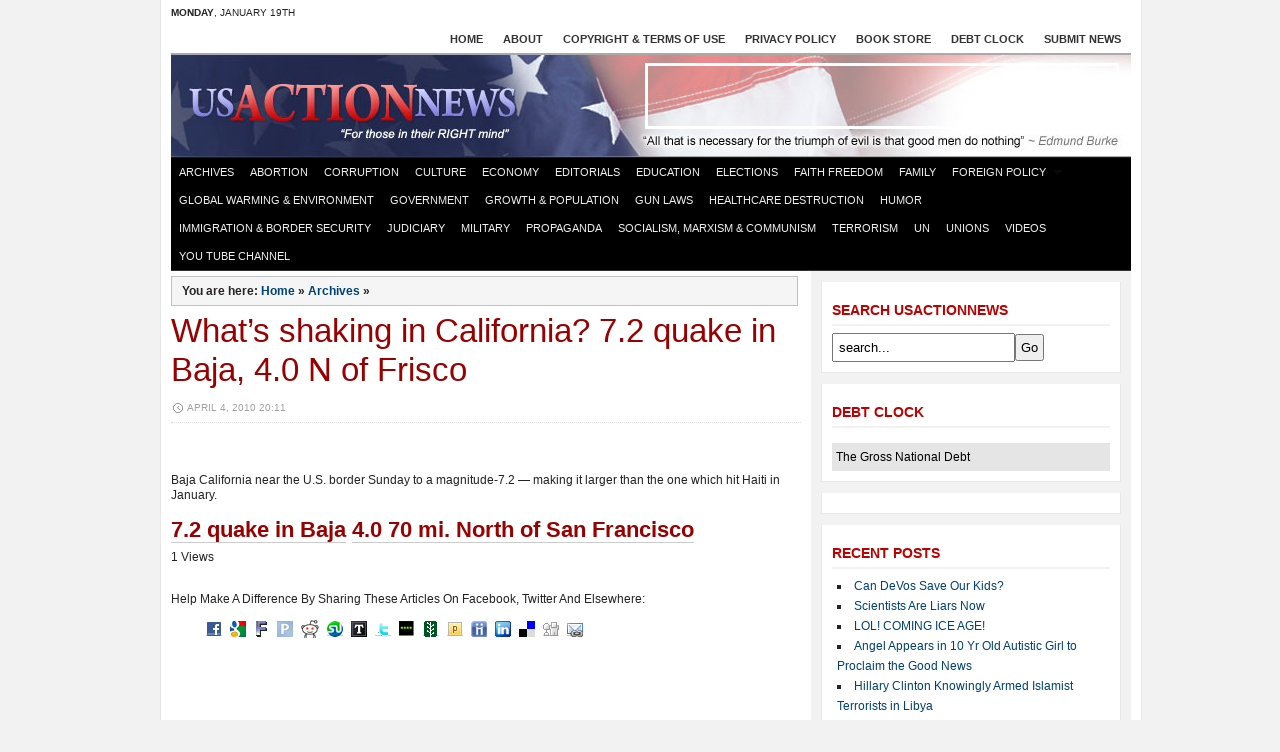

--- FILE ---
content_type: text/html; charset=UTF-8
request_url: https://usactionnews.com/2010/04/whats-shaking-in-california-7-2-quake-in-baja-4-0-n-of-frisco/
body_size: 15802
content:



<!DOCTYPE html PUBLIC "-//W3C//DTD XHTML 1.0 Transitional//EN" "http://www.w3.org/TR/xhtml1/DTD/xhtml1-transitional.dtd">
<html xmlns="http://www.w3.org/1999/xhtml" lang="en-US">
<head profile="http://gmpg.org/xfn/11">
<title>What&#8217;s shaking in California? 7.2 quake in Baja, 4.0 N of Frisco at US Action News</title>
<base href="https://usactionnews.com/" /> 
<meta http-equiv="content-type" content="text/html; charset=UTF-8" />
<meta name="description" content="Baja California near the U.S. border Sunday to a magnitude-7.2 -- making it larger than the one which hit Haiti in January." />
<meta name="keywords" content="California earthquakes," /><meta name="robots" content="index, follow" />

<link rel="alternate" type="application/rss+xml" title="US Action News RSS Feed" href="https://usactionnews.com/feed/" />
<link rel="pingback" href="https://usactionnews.com/xmlrpc.php" />
<link rel="stylesheet" type="text/css" href="https://usactionnews.com/wp-content/themes/usan2011/style.css" media="screen" />
<link rel="stylesheet" href="https://usactionnews.com/wp-content/themes/usan2011/css/dropdown.css" type="text/css" media="screen" />
<!--[if IE 6]><link rel="stylesheet" type="text/css" href="https://usactionnews.com/wp-content/themes/usan2011/css/ie6.css" /><![endif]-->
<!--[if IE 7 ]><link rel="stylesheet" type="text/css" href="https://usactionnews.com/wp-content/themes/usan2011/css/ie7.css" /><![endif]-->
 

	
<link rel='dns-prefetch' href='//ajax.googleapis.com' />
<link rel='dns-prefetch' href='//s.w.org' />
		<script type="text/javascript">
			window._wpemojiSettings = {"baseUrl":"https:\/\/s.w.org\/images\/core\/emoji\/13.0.0\/72x72\/","ext":".png","svgUrl":"https:\/\/s.w.org\/images\/core\/emoji\/13.0.0\/svg\/","svgExt":".svg","source":{"concatemoji":"https:\/\/usactionnews.com\/wp-includes\/js\/wp-emoji-release.min.js?ver=5.5.17"}};
			!function(e,a,t){var n,r,o,i=a.createElement("canvas"),p=i.getContext&&i.getContext("2d");function s(e,t){var a=String.fromCharCode;p.clearRect(0,0,i.width,i.height),p.fillText(a.apply(this,e),0,0);e=i.toDataURL();return p.clearRect(0,0,i.width,i.height),p.fillText(a.apply(this,t),0,0),e===i.toDataURL()}function c(e){var t=a.createElement("script");t.src=e,t.defer=t.type="text/javascript",a.getElementsByTagName("head")[0].appendChild(t)}for(o=Array("flag","emoji"),t.supports={everything:!0,everythingExceptFlag:!0},r=0;r<o.length;r++)t.supports[o[r]]=function(e){if(!p||!p.fillText)return!1;switch(p.textBaseline="top",p.font="600 32px Arial",e){case"flag":return s([127987,65039,8205,9895,65039],[127987,65039,8203,9895,65039])?!1:!s([55356,56826,55356,56819],[55356,56826,8203,55356,56819])&&!s([55356,57332,56128,56423,56128,56418,56128,56421,56128,56430,56128,56423,56128,56447],[55356,57332,8203,56128,56423,8203,56128,56418,8203,56128,56421,8203,56128,56430,8203,56128,56423,8203,56128,56447]);case"emoji":return!s([55357,56424,8205,55356,57212],[55357,56424,8203,55356,57212])}return!1}(o[r]),t.supports.everything=t.supports.everything&&t.supports[o[r]],"flag"!==o[r]&&(t.supports.everythingExceptFlag=t.supports.everythingExceptFlag&&t.supports[o[r]]);t.supports.everythingExceptFlag=t.supports.everythingExceptFlag&&!t.supports.flag,t.DOMReady=!1,t.readyCallback=function(){t.DOMReady=!0},t.supports.everything||(n=function(){t.readyCallback()},a.addEventListener?(a.addEventListener("DOMContentLoaded",n,!1),e.addEventListener("load",n,!1)):(e.attachEvent("onload",n),a.attachEvent("onreadystatechange",function(){"complete"===a.readyState&&t.readyCallback()})),(n=t.source||{}).concatemoji?c(n.concatemoji):n.wpemoji&&n.twemoji&&(c(n.twemoji),c(n.wpemoji)))}(window,document,window._wpemojiSettings);
		</script>
		<style type="text/css">
img.wp-smiley,
img.emoji {
	display: inline !important;
	border: none !important;
	box-shadow: none !important;
	height: 1em !important;
	width: 1em !important;
	margin: 0 .07em !important;
	vertical-align: -0.1em !important;
	background: none !important;
	padding: 0 !important;
}
</style>
	<link rel='stylesheet' id='wp-block-library-css'  href='https://usactionnews.com/wp-includes/css/dist/block-library/style.min.css?ver=5.5.17' type='text/css' media='all' />
<script type='text/javascript' src='https://ajax.googleapis.com/ajax/libs/jquery/1/jquery.min.js?ver=5.5.17' id='jquery-js'></script>
<script type='text/javascript' id='tptn_tracker-js-extra'>
/* <![CDATA[ */
var ajax_tptn_tracker = {"ajax_url":"https:\/\/usactionnews.com\/wp-admin\/admin-ajax.php","top_ten_id":"13190","top_ten_blog_id":"1","activate_counter":"11","tptn_rnd":"1582537249"};
/* ]]> */
</script>
<script type='text/javascript' src='https://usactionnews.com/wp-content/plugins/top-10/includes/js/top-10-tracker.js?ver=5.5.17' id='tptn_tracker-js'></script>
<link rel="https://api.w.org/" href="https://usactionnews.com/wp-json/" /><link rel="alternate" type="application/json" href="https://usactionnews.com/wp-json/wp/v2/posts/13190" /><link rel="EditURI" type="application/rsd+xml" title="RSD" href="https://usactionnews.com/xmlrpc.php?rsd" />
<link rel="wlwmanifest" type="application/wlwmanifest+xml" href="https://usactionnews.com/wp-includes/wlwmanifest.xml" /> 
<link rel='prev' title='Great new research site links &#8211; activate yourself!' href='https://usactionnews.com/2010/04/great-new-research-site-links-activate-yourself/' />
<link rel='next' title='Extreme left wing congressman Alan Grayson trying to intimidate Dr. who posted anti -Obamacare sign' href='https://usactionnews.com/2010/04/extreme-left-wing-congressman-alan-grayson-trying-to-intimidate-dr-who-posted-anti-obamacare-sign/' />
<meta name="generator" content="WordPress 5.5.17" />
<link rel="canonical" href="https://usactionnews.com/2010/04/whats-shaking-in-california-7-2-quake-in-baja-4-0-n-of-frisco/" />
<link rel='shortlink' href='https://usactionnews.com/?p=13190' />
<link rel="alternate" type="application/json+oembed" href="https://usactionnews.com/wp-json/oembed/1.0/embed?url=https%3A%2F%2Fusactionnews.com%2F2010%2F04%2Fwhats-shaking-in-california-7-2-quake-in-baja-4-0-n-of-frisco%2F" />
<link rel="alternate" type="text/xml+oembed" href="https://usactionnews.com/wp-json/oembed/1.0/embed?url=https%3A%2F%2Fusactionnews.com%2F2010%2F04%2Fwhats-shaking-in-california-7-2-quake-in-baja-4-0-n-of-frisco%2F&#038;format=xml" />
<script type="text/javascript" src="https://usactionnews.com/wp-content/themes/usan2011/js/tools.js"></script>
<script type="text/javascript" src="https://usactionnews.com/wp-content/themes/usan2011/js/dropdown.js"></script>
<script type="text/javascript" src="https://usactionnews.com/wp-content/themes/usan2011/js/tooltip.js"></script>
<script type="text/javascript" src="https://usactionnews.com/wp-content/themes/usan2011/js/util.js"></script>

</head>

<body onload="fix()" class="post-template-default single single-post postid-13190 single-format-standard">
<div id="wrapper"> <div id="inner-wrapper">
	<div id="header">
		<div id="head-bar">
						<div id="date">
				<strong>Monday</strong>, January 19th 
			</div>
			 			
			<div id="navigation" class="dropdown">
				 <ul id="menu-top-nav" class=""><li id="menu-item-26" class="menu-item menu-item-type-custom menu-item-object-custom menu-item-home menu-item-26"><a href="https://usactionnews.com/">Home</a></li>
<li id="menu-item-27" class="menu-item menu-item-type-post_type menu-item-object-page menu-item-27"><a href="https://usactionnews.com/about/">About</a></li>
<li id="menu-item-1425" class="menu-item menu-item-type-post_type menu-item-object-page menu-item-1425"><a href="https://usactionnews.com/copyright-terms-of-use/">Copyright &#038; Terms of Use</a></li>
<li id="menu-item-1417" class="menu-item menu-item-type-post_type menu-item-object-page menu-item-1417"><a href="https://usactionnews.com/privacy-policy/">Privacy Policy</a></li>
<li id="menu-item-28" class="menu-item menu-item-type-post_type menu-item-object-page menu-item-28"><a href="https://usactionnews.com/books/">Book store</a></li>
<li id="menu-item-30" class="menu-item menu-item-type-post_type menu-item-object-page menu-item-30"><a href="https://usactionnews.com/debt-clock/">Debt Clock</a></li>
<li id="menu-item-32" class="menu-item menu-item-type-post_type menu-item-object-page menu-item-32"><a href="https://usactionnews.com/submit-news/">Submit News</a></li>
</ul> 			</div>
		</div><!-- /#header-bar -->
			
		<div id="inner">
			<h1 id="logo">
				<a href="https://usactionnews.com/" title="Go To US Action News Front Page">US Action News</a>
			</h1> 
			<div id="head_banner">
									<script type="text/javascript"><!--
google_ad_client = "ca-pub-3360821076543179";
/* USAN Header */
google_ad_slot = "6957884179";
google_ad_width = 468;
google_ad_height = 60;
//-->
</script>
<script type="text/javascript" src="https://pagead2.googlesyndication.com/pagead/show_ads.js"></script>								 
			</div>
			
			<div id="right">
            
            
            
				
				
				<div id="search" style="display:none;">
									</div>
                
                
                
				
			</div><!-- /#right -->
			
		</div><!-- /#inner -->
				
		<!-- Main Menu -->
		<div id="menu" class="dropdown">
				<ul id="menu-categories" class=""><li id="menu-item-1408" class="menu-item menu-item-type-taxonomy menu-item-object-category current-post-ancestor current-menu-parent current-post-parent menu-item-1408"><a href="https://usactionnews.com/category/archives/">Archives</a></li>
<li id="menu-item-33" class="menu-item menu-item-type-taxonomy menu-item-object-category menu-item-33"><a href="https://usactionnews.com/category/abortion/">Abortion</a></li>
<li id="menu-item-35" class="menu-item menu-item-type-taxonomy menu-item-object-category menu-item-35"><a href="https://usactionnews.com/category/corruption/">Corruption</a></li>
<li id="menu-item-36" class="menu-item menu-item-type-taxonomy menu-item-object-category menu-item-36"><a href="https://usactionnews.com/category/culture/">Culture</a></li>
<li id="menu-item-37" class="menu-item menu-item-type-taxonomy menu-item-object-category menu-item-37"><a href="https://usactionnews.com/category/economy/">Economy</a></li>
<li id="menu-item-38" class="menu-item menu-item-type-taxonomy menu-item-object-category menu-item-38"><a href="https://usactionnews.com/category/editorials/">Editorials</a></li>
<li id="menu-item-39" class="menu-item menu-item-type-taxonomy menu-item-object-category menu-item-39"><a href="https://usactionnews.com/category/education/">Education</a></li>
<li id="menu-item-1404" class="menu-item menu-item-type-taxonomy menu-item-object-category menu-item-1404"><a href="https://usactionnews.com/category/elections/">Elections</a></li>
<li id="menu-item-41" class="menu-item menu-item-type-taxonomy menu-item-object-category menu-item-41"><a href="https://usactionnews.com/category/faith/">Faith Freedom</a></li>
<li id="menu-item-42" class="menu-item menu-item-type-taxonomy menu-item-object-category menu-item-42"><a href="https://usactionnews.com/category/family/">Family</a></li>
<li id="menu-item-43" class="menu-item menu-item-type-taxonomy menu-item-object-category menu-item-has-children menu-item-43"><a href="https://usactionnews.com/category/foreign-policy/">Foreign Policy</a>
<ul class="sub-menu">
	<li id="menu-item-1409" class="menu-item menu-item-type-taxonomy menu-item-object-category menu-item-1409"><a href="https://usactionnews.com/category/foreign-policy/asia/">Asia</a></li>
	<li id="menu-item-1410" class="menu-item menu-item-type-taxonomy menu-item-object-category menu-item-1410"><a href="https://usactionnews.com/category/foreign-policy/middle-east/">Middle East</a></li>
	<li id="menu-item-1406" class="menu-item menu-item-type-taxonomy menu-item-object-category menu-item-1406"><a href="https://usactionnews.com/category/foreign-policy/southamerica/">South America</a></li>
</ul>
</li>
<li id="menu-item-40" class="menu-item menu-item-type-taxonomy menu-item-object-category menu-item-40"><a href="https://usactionnews.com/category/globalwarming/">Global Warming &#038; Environment</a></li>
<li id="menu-item-44" class="menu-item menu-item-type-taxonomy menu-item-object-category menu-item-44"><a href="https://usactionnews.com/category/government/">Government</a></li>
<li id="menu-item-45" class="menu-item menu-item-type-taxonomy menu-item-object-category menu-item-45"><a href="https://usactionnews.com/category/growth/">Growth &#038; Population</a></li>
<li id="menu-item-46" class="menu-item menu-item-type-taxonomy menu-item-object-category menu-item-46"><a href="https://usactionnews.com/category/gun-laws/">Gun Laws</a></li>
<li id="menu-item-47" class="menu-item menu-item-type-taxonomy menu-item-object-category menu-item-47"><a href="https://usactionnews.com/category/healthcare-destruction/">Healthcare destruction</a></li>
<li id="menu-item-48" class="menu-item menu-item-type-taxonomy menu-item-object-category menu-item-48"><a href="https://usactionnews.com/category/humor/">Humor</a></li>
<li id="menu-item-49" class="menu-item menu-item-type-taxonomy menu-item-object-category menu-item-49"><a href="https://usactionnews.com/category/immigration/">Immigration &#038; Border Security</a></li>
<li id="menu-item-50" class="menu-item menu-item-type-taxonomy menu-item-object-category menu-item-50"><a href="https://usactionnews.com/category/judiciary/">Judiciary</a></li>
<li id="menu-item-51" class="menu-item menu-item-type-taxonomy menu-item-object-category menu-item-51"><a href="https://usactionnews.com/category/military/">Military</a></li>
<li id="menu-item-1405" class="menu-item menu-item-type-taxonomy menu-item-object-category menu-item-1405"><a href="https://usactionnews.com/category/propaganda/">Propaganda</a></li>
<li id="menu-item-34" class="menu-item menu-item-type-taxonomy menu-item-object-category menu-item-34"><a href="https://usactionnews.com/category/socialismcommunism/">Socialism, Marxism &#038; Communism</a></li>
<li id="menu-item-52" class="menu-item menu-item-type-taxonomy menu-item-object-category menu-item-52"><a href="https://usactionnews.com/category/terrorism/">Terrorism</a></li>
<li id="menu-item-53" class="menu-item menu-item-type-taxonomy menu-item-object-category menu-item-53"><a href="https://usactionnews.com/category/un/">UN</a></li>
<li id="menu-item-54" class="menu-item menu-item-type-taxonomy menu-item-object-category menu-item-54"><a href="https://usactionnews.com/category/unions/">Unions</a></li>
<li id="menu-item-55" class="menu-item menu-item-type-taxonomy menu-item-object-category menu-item-55"><a href="https://usactionnews.com/category/videos/">Videos</a></li>
<li id="menu-item-1904" class="menu-item menu-item-type-custom menu-item-object-custom menu-item-1904"><a href="http://www.youtube.com/user/usactionnewsdotcom">You Tube Channel</a></li>
</ul>		</div> <!-- /#menu -->
		
		
		 
		
	</div><!-- /#header -->
	
	<div id="content">





	
<div id="sidebar">

	    
    
     
 
	<div id="search-3" class="widget widget_search"><h3>Search usACTIONnews</h3><form method="get" id="searchform" action="https://usactionnews.com/">
 
	<input type="text" onblur="if (this.value == '') {this.value = 'search...';}" onfocus="if (this.value == 'search...') {this.value = '';}" value="search..." name="s" id="s" /><input type="submit" id="searchsubmit" value="Go" />
</form>
</div><div id="text-2" class="widget widget_text"><h3>Debt Clock</h3>			<div class="textwidget"><table id="zDebtBox">
<tr><td><script type="text/javascript" src="https://www.zfacts.com/giz/G05/debt.js"></script></td></tr>
<tr><td><a href="http://zfacts.com/p/461.html" id='zF05' style="color:black;font-size:12px">The Gross National Debt</a></td></tr>
</table></div>
		</div><div id="text-3" class="widget widget_text">			<div class="textwidget"><div id="nmWidgetContainer" data-client="516"></div>
<script src="https://cdn.nmcdn.us/js/connect.js"></script>
<script type="text/javascript">
NM.init({ClientID: 516});
</script>
</div>
		</div>
		<div id="recent-posts-3" class="widget widget_recent_entries">
		<h3>Recent Posts</h3>
		<ul>
											<li>
					<a href="https://usactionnews.com/2017/03/can-devos-save-our-kids/">Can DeVos Save Our Kids?</a>
									</li>
											<li>
					<a href="https://usactionnews.com/2017/03/scientists-are-liars-now/">Scientists Are Liars Now</a>
									</li>
											<li>
					<a href="https://usactionnews.com/2017/01/lol-coming-ice-age/">LOL! COMING ICE AGE!</a>
									</li>
											<li>
					<a href="https://usactionnews.com/2016/12/angel-appears-in-10-yr-old-autistic-girl-to-proclaim-the-good-news/">Angel Appears in 10 Yr Old Autistic Girl to Proclaim the Good News</a>
									</li>
											<li>
					<a href="https://usactionnews.com/2016/10/hillary-clinton-knowingly-armed-islamist-terrorists-in-libya/">Hillary Clinton Knowingly Armed Islamist Terrorists in Libya</a>
									</li>
											<li>
					<a href="https://usactionnews.com/2016/09/berning-in-hell-hillarys-path-to-destruction/">Berning in Hell &#8211; Hillary&#8217;s Path to Destruction</a>
									</li>
					</ul>

		</div>	
    
    
  <div class="tabs-out" id="tabs2">
  <ul class="tabs">
    <li><a href="#">Research</a></li>
    <li><a href="#">Organizations</a></li>
    <li><a href="#">News Agencies</a></li>
  </ul>
  <div class="panes">
    <div>
      <!-- first pane -->
      <ol>
        <li id="linkcat-30" class="linkcat"><h2>Research</h2>
	<ul class='xoxo blogroll'>
<li><a href="http://www.heartland.org/suites/taxes/teaparty.html" title="Booklets on a variety of today&#8217;s hot issues to keep you informed">Tea Party tools</a></li>
<li><a href="http://projects.propublica.org/unemployment/" title="Click on a state to find the latest, plus historical data, and details on tax increases and benefit cuts.">Unemployment Insurance Tracker</a></li>
<li><a href="http://www.purplepeoplebeaters.com/" title="a grassroots web site dedicated to shining the light of truth on the SEIU and other corrupt labor organizations">Purple People Beaters</a></li>
<li><a href="http://www.glin.gov/search.action" title=" A public database of official texts of laws, regulations, judicial decisions, and other complementary legal sources contributed by governmental agencies and international organizations.">GLIN.Gov</a></li>
<li><a href="http://www.undueinfluence.com/" title="to make the money, power, politics, and undue influence of the environmental movement transparent">Green Tracking Library</a></li>
<li><a href="http://www.opensecrets.org/pfds/index.php">Open Secrets</a></li>
<li><a href="http://www.usa.gov/Business/Business_Data.shtml" title="Directory of Federal, State, Local, Tribal Governments – WOW you could easily go on info overload here. Cool site.">USA.GOV &#8211; Business</a></li>
<li><a href="http://www.fedspending.org/" title="Contract and Grant Database">Fedspending.org</a></li>
<li><a href="http://projects.propublica.org/tables/stimulus-spending-progress" title="Stimulus: How Fast We&#8217;re Spending Nearly $800 Billion">Stimulus spending progress</a></li>
<li><a href="http://www.heritage.org/research/" title="index of research by issue from the Heritage Foundation">Index of Heritage Fnd. Research</a></li>
<li><a href="http://www.usa.gov/Agencies/Federal/All_Agencies/index.shtml" title="Directory of Federal, State, Local, Tribal Governments – WOW you could easily go on info overload here. Cool site.">USA.GOV &#8211; Federal Agencies</a></li>
<li><a href="http://site.heritage.org/research/features/almanac/welcome.html" title="Practical guide to notable events, greatest leaders &amp; words of the American founding">Founder&#039;s Almanac</a></li>
<li><a href="http://www.stateline.org/live/" title="Researching data on a particular state regarding spending, pending and passed legislation, Governor speeches, news, etc.. Fairly complete.">STATELINE</a></li>
<li><a href="http://www.discoverthenetworks.org/" title="This website describes the networks and agendas of the political Left. The database is divided into 10 major sections.">Discover the Networks</a></li>
<li><a href="http://www.vrresearch.com/blog/" title="Forum on working with public records, analyzing the data. This may help you decifer what you find.">VRRESEARCH</a></li>
<li><a href="http://www.taxpayer.net" title="An independent and non-partisan voice for taxpayers working to increase transparency and expose and eliminate wasteful and corrupt subsidies, earmarks, and corporate welfare.">Taxpayers for Common Sense</a></li>
<li><a href="http://www.usaspending.gov/" title="A journey toward greater transparency and accountability">USA Spending.org</a></li>
<li><a href="http://www.senate.gov/legislative/Public_Disclosure/LDA_reports.htm" title="Senate Lobbyist Database">Senate Lobbyist Database</a></li>
<li><a href="http://www.petakillsanimals.com/" title="inside info on animal rights groups">PETA kills animals.com</a></li>
<li><a href="http://soldierforliberty.wordpress.com/2009/09/19/tools-for-citizens-be-a-watchdog-or-just-smarter/" title="List of additional research and information sites">Tools For Citizens</a></li>
<li><a href="http://www.campaignmoney.com/" title="CampaignMoney.com is your door key to inside politics, American politics. Incidentally, you can check on people you know to see if and how they help finance these campaigns. What you learn may surprise you!">Campaign Money</a></li>
<li><a href="http://lobbyingdisclosure.house.gov/" title="Who’s lobbying your representatives?">House Lobbyist Database</a></li>
<li><a href="http://www.animalscam.com/" title="In addition to malicious animal-rights activists, we stand up to the &#8220;food police,&#8221; environmental scaremongers, neo-prohibitionists, meddling bureaucrats, and other self-anointed busybodies who claim to &#8220;know what&#8217;s best&#8221; for you.">Animal Scams.com</a></li>
<li><a href="http://www.grants.gov/" title="Federal grant information">GRANTS.GOV</a></li>
<li><a href="http://www.congress.org/congressorg/directory/congdir.tt" title="Congress.org is a nonpartisan news and information Web site devoted to encouraging civic participation. Our mission is to provide information about public policy issues of the day and tips on effective advocacy so that citizens can make their voices heard">Congress.org</a></li>
<li><a href="http://lobbyingdisclosure.house.gov/" title="Government site with actual lobbyist disclosures">Lobbying Disclosures</a></li>
<li><a href="http://site.heritage.org/research/features/almanac/pdf/declaration.pdf" title="Founding document">Declaration of Independence</a></li>
<li><a href="http://www2.guidestar.org/" title="Analyze Nonprofit Data">Guidestar.org</a></li>
<li><a href="http://soprweb.senate.gov/index.cfm?event=selectfields" title="Who’s lobbying your Senators?">Senate Query Search Board</a></li>
<li><a href="http://www.washingtonwatch.com" title="Washingtonwatch.com tracks the bills in Congress, along with estimates about their costs or savings, when available.">Washington Watch</a></li>
<li><a href="http://harvester.census.gov/fac/dissem/disclaim.html" title="GOVERNMENTWIDE AUDIT DATABASE">Federal Audit Clearinghouse</a></li>
<li><a href="http://knowyournetworth.com/" title="And everybody elses, too (public figures net worth statements, etc)">KNOW YOUR NET WORTH</a></li>
<li><a href="http://site.heritage.org/research/features/almanac/pdf/constitution.pdf" title="Founding document">US Constitution</a></li>
<li><a href="http://activistcash.com/" title="Created by the Center for Consumer Freedom, is committed to providing detailed and up-to-date information about the funding sources of organizations and activists, whether respectable or radical.">Activist Cash</a></li>
<li><a href="http://www.muckety.com/" title="map relationships among people and organizations">Muckety Map</a></li>
<li><a href="http://www.usa.gov" title="Directory of Federal, State, Local, Tribal Governments – WOW you could easily go on info overload here. Cool site.">USA.GOV</a></li>
<li><a href="http://www.fedstats.gov/" title="Celebrating over 10 years of making statistics from more than 100 agencies available to citizens everywhere">Fedstats.gov</a></li>
<li><a href="http://earmarkwatch.org/register/" title="Bringing Citizen Oversight to Congressional Spending">Earmark Watch</a></li>
<li><a href="http://www.usa.gov/Contact/Elected.shtml" title="contact elected officials">USA.gov &#8211; Contact Elected Officials</a></li>
<li><a href="http://factfinder2.census.gov/faces/nav/jsf/pages/index.xhtml" title="Your source for population, housing, economic, and geographic information">CENSUS.GOV</a></li>
<li><a href="http://www.wallbuilders.com/default.asp" title="dedicated to presenting America&#8217;s forgotten history and heroes, with an emphasis on the moral, religious, and constitutional foundation on which America was built ">Wallbuilders</a></li>
<li><a href="http://www.progressivepunch.org/" title="How far left leaning are your politicians? Check their records.">PROGRESSIVE PUNCH</a></li>
<li><a href="http://www.conservativeusa.org/mega-cong.htm" title="The complete list of email addresses and fax numbers for all congress members, senators, committees in Washington DC">Email and fax for lawmakers</a></li>
<li><a href="http://bailout.propublica.org/main/list/index" title="Bailout Recipients">Eye on the Bailout</a></li>
<li><a href="http://www.watchdogcentral.org/" title="created to help facilitate research by concerned citizens working toward taking back our country">WatchdogCentral.org</a></li>
<li><a href="http://www.votesmart.org/" title="Bring the Truth to Light: Get the facts on those who control your future including Bios, voting records, positions on issues, interest group ratings, public statements, campaign finances.">VoteSmart.org</a></li>
<li><a href="http://metavid.org/wiki/" title="The Open Video Archive of the US Congress">Metavid</a></li>
<li><a href="http://www.undueinfluence.com/" title="The GREEN Tracking Library- Green Groups, Foundations, Bureaucrats, Labor Unions, Media and Players">UNDUE INFLUENCE</a></li>
<li><a href="http://maplight.org/" title="illuminates the connection between campaign donations and legislative votes in unprecedented ways">Maplight.org</a></li>
<li><a href="http://www.globalmuseumoncommunism.org/" title="Dedicated to the 100 million victims of communism worldwide">Global Museum on Communism</a></li>
<li><a href="http://projects.propublica.org/recovery/" title="How Much Stimulus Funding is Going to Your County?">Recovery Tracker</a></li>
<li><a href="http://www.trac.syr.edu/" title="Comprehensive reseource for DEA, DHS, ICE, IRS, ATF, FBI data. How it spends, where it spends, who benefits, how it enforces what laws, etc. Very complete.">TRAC</a></li>
<li><a href="http://sourcebook.governing.com/" title="State and local sourcebook for all kinds of government data">GOVERNING SOURCEBOOK</a></li>
<li><a href="http://foreignlobbying.org/" title="joint project of ProPublica and the Sunlight Foundation, digitizes information that representatives of foreign governments, political parties and government-controlled entities must disclose to the U.S. Justice Department when they seek to influence U.S. ">Foreign Lobbyist Influence Tracker</a></li>
<li><a href="http://www.centerforsecuritypolicy.org/index.xml" title="The Center for Security Policy is a non-profit, non-partisan national security organization that specializes in identifying policies, actions, and resource needs that are vital to American security and then ensures that such issues are the subject of both">Center for Security Policy</a></li>
<li><a href="http://www.conservativehq.com/" title="The purpose of ConservativeHQ.com is to undo the damage caused by the Republicans who’ve betrayed the conservative cause. ConservativeHQ.com is the only Web site completely devoted to relaunching the conservative movement. ">ConservativeHQ</a></li>
<li><a href="http://www.snopes.com/" title="Urban legends and rumors explained">Snopes.com Rumor has it</a></li>
<li><a href="http://www.ombwatch.org/" title="Promoting open government, accountability and citizen participation">OMB Watch</a></li>
<li><a href="http://www.hudson.org/" title="Hudson Institute is a nonpartisan policy research organization dedicated to innovative research and analysis that promotes global security, prosperity, and freedom. ">Hudson Institute</a></li>
<li><a href="http://www.loc.gov/rr/news/stategov/stategov.html" title="Library of Congress site for local issues and links">State and Local Government Issues</a></li>
<li><a href="http://www.propublica.org/ion/changetracker" title="ProPublica created the ChangeTracker tool to allow people to monitor changes made to the WhiteHouse.gov Web site by showing exactly what was removed, edited or updated, with side-by-side comparisons before and after changes were made.">White House website Change Tracker</a></li>
<li><a href="http://www.govtrack.us/" title="Keep tabs on the U.S. Congress. This is the independent, nonpartisan website. ">GovTrack</a></li>
<li><a href="http://www.legistorm.com/" title=" LegiStorm helps bring transparency to the U.S. Congress by disseminating public docu- ments and non-partisan infor- mation over the web.">Legistorm.com</a></li>
<li><a href="http://pornharms.com/" title="This site is dedicated to providing the most accurate peer-reviewed research on the harm from pornography, along with relevant news and opinion.">Porn Harms</a></li>
<li><a href="http://www.usa.gov/Contact/Elected.shtml" title="Call, e-mail, or mail U.S. state and federal elected officials and government agencies.">Contact Elected Officials</a></li>
<li><a href="http://www.heritage.org/" title="To formulate and promote conservative public policies based on the principles of free enterprise, limited government, individual freedom, traditional American values, and a strong national defense">Heritage Foundation</a></li>
<li><a href="http://www.consumerfreedom.com/" title="Center for Consumer Freedom is a nonprofit organization devoted to promoting personal responsibility and protecting consumer choices. We believe that the consumer is King. And Queen.">Center for Consumer Freedom</a></li>
<li><a href="http://www.lib.memphis.edu/resource/unclesam/whos.html" title="Who’s Who in the Federal Government">Who’s Who in the Federal Government</a></li>
<li><a href="http://www.followthemoney.org/" title="The Nation’s Most Complete Resource for Information on Money in State Politics">Follow the Money.org</a></li>
<li><a href="http://www.cagw.org/" title="CAGW&#8217;s mission is to eliminate waste, fraud, abuse and mismanagement in the federal government.">Citizens Against Government Waste</a></li>
<li><a href="http://www.irs.gov/charities/article/0,,id=96136,00.html" title="Cumulative List of Organizations described in Section 170(c) of the Internal Revenue Code">IRS CHARITIES SEARCH</a></li>
<li><a href="http://www.aipnews.com/index.asp" title=" “To secure the Blessings of Liberty to ourselves and our posterity.”">America&#039;s Indepedent Party</a></li>
<li><a href="http://opencrs.com/" title="Open CRS allows citizens to share CRS Reports that are already in the public domain.">Congressional Research Reports</a></li>
<li><a href="http://mapper.nndb.com/" title="The NNDB Mapper allows you to explore NNDB visually by graphing the connections between people. Over 34,000 individuals are listed in our network">NNDB Mapper: Tracking the Entire World</a></li>
<li><a href="http://www.freedomworks.org/online-war-room" title="online aid to contacting law makers on issues">Freedom Works War Room</a></li>
<li><a href="http://www.opencongress.org/" title="Everyone can be an insider. Track bills, votes, issues, money trails.">Open Congress.org</a></li>
<li><a href="http://www.gpoaccess.gov/fr/advanced.html" title="What’s going on in DC? Find out here. Regulatory Documents, Sunshine Act Meetings, Presidential Documents">Federal Register</a></li>
<li><a href="http://www.sunlightfoundation.com/resources/" title="get the information about government that you want ">Sunlight foundation</a></li>
<li><a href="http://www.thisnation.com/index.html" title="Dedicated to providing factual, unbiased information about government and politics in the United States of America. Includes library of historic documents and other educational materials about how our government works.">This Nation &#8211; information about government</a></li>
<li><a href="http://www.heritage.org/LeadershipForAmerica/upload/Indivisible107.pdf" title="Heritage Foundation volume &#8216;Indivisible&#8217;">Social &amp; Economic Foundations of American Liberty</a></li>

	</ul>
</li>
      </ol>
    </div>
    <div>
      <!-- second pane -->
      <ol>
        <li id="linkcat-31" class="linkcat"><h2>Organizations</h2>
	<ul class='xoxo blogroll'>
<li><a href="http://www.iwf.org/" title="The Independent Women&#8217;s Forum is a non-partisan, 501(c)(3) research and educational institution. Founded in 1992, IWF focuses on issues of concern to mainstream women, men, and families. Our mission is to rebuild civil society by advancing economic libert">Independent Women&#039;s Forum</a></li>
<li><a href="http://www.centerforajustsociety.org/" title="to advance and defend Judeo-Christian principles of human dignity and ">Center for a Just Society</a></li>
<li><a href="http://www.ntu.org/main/index.php" title="helping to protect every single American&#8217;s right to keep what they&#8217;ve earned">NTU National Taxpayers Union</a></li>
<li><a href="http://www.secondamendmentmarch.com/" title="Rally in DC &amp; around country for 2nd amendment rights">Second Amendment March</a></li>
<li><a href="http://www.citizenlink.org/focusaction/" title="a platform for informing, inspiring and rallying those who care deeply about the family to greater involvement in the moral, cultural and political issues that threaten our nation.">Focus Action.org</a></li>
<li><a href="http://www.catholicleague.org/" title="nation&#8217;s largest Catholic civil rights organization">Catholic League for Religious &amp; Civil Rights</a></li>
<li><a href="http://www.wallbuilders.com/default.asp" title="dedicated to presenting America&#8217;s forgotten history and heroes, with an emphasis on the moral, religious, and constitutional foundation on which America was built ">Wallbuilders</a></li>
<li><a href="http://www.studentsforacademicfreedom.org/" title="a clearing house and communications center for a national coalition of student organizations whose goal is to end the political abuse of the university and to restore integrity to the academic mission">Students for Academic Freedom</a></li>
<li><a href="http://www.keepamericasafe.com/" title="to provide information for concerned Americans about critical national security issues">Keep America Safe</a></li>
<li><a href="http://www.parentalrights.org/">Parental Rights</a></li>
<li><a href="http://www.enough.org/" title="non-profit national leader on the front lines to make the Internet safer for children and families.">Enough Is Enough!</a></li>
<li><a href="http://ij.org" title="IJ litigates to secure economic liberty, school choice, private property rights, freedom of speech and other vital individual liberties, and to restore constitutional limits on the power of government.">Institute for Justice</a></li>
<li><a href="http://www.aul.org/" title="goal of restoring a culture that respects human life, both young and old, born and unborn.">Americans United for Life</a></li>
<li><a href="http://www.freedomproject.org/" title="web-based clearinghouse for Republican activism featuring online fundraising and grassroots tools, and regular updates on key races and critical issues">Freedom Project</a></li>
<li><a href="http://www.eagleforum.org/" title="to enable conservative and pro-family men and women to participate in the process of self-government and public policy making so that America will continue to be a land of individual liberty, respect for family integrity, public and private virtue, and pr">Eagle Forum</a></li>
<li><a href="http://www.freedomworks.org/" title="activist group promotes lower taxes, less government, more freedom">Freedom Works</a></li>
<li><a href="http://www.getliberty.org/" title="Grassroots group promoting limited government">Americans for Limited Government</a></li>
<li><a href="http://www.democratsforlife.org/" title="national organization for pro-life members of the Democratic party">Democrats For Life of America</a></li>
<li><a href="http://www.joinpatientsfirst.com/" title="project focused on real health care reform — reform that puts patients first">Patients First</a></li>
<li><a href="http://americanfuturefund.com/" title="formed to provide Americans with a conservative and free market viewpoint to have a mechanism to communicate and advocate on the issues that most interest and concern them">American Future Fund</a></li>
<li><a href="http://www.conservative.org/" title="America’s Oldest and Largest Grassroots Conservative Organization">American Conservative Union</a></li>
<li><a href="http://www.atra.org/">Tort Reform Association</a></li>
<li><a href="http://americansfortruth.com/index.php" title="dedicated to exposing the homosexual activist agenda">Americans for Truth</a></li>
<li><a href="http://www.alliancedefensefund.org/main/default.aspx?referral=I0809MA" title="Non profit legal group defending freedom">Alliance Defense Fund</a></li>
<li><a href="http://www.cwfa.org/main.asp" title="nation&#8217;s largest public policy women&#8217;s organization with a 30 year history">Concerned Women for America</a></li>
<li><a href="http://www.aclj.org/" title="ACLJ is dedicated to protecting your religious and constitutional freedoms" target="_blank">American Center for Law &amp; Justice</a></li>
<li><a href="http://www.moralityinmedia.org/" title="works to inform citizens and public officials about the harms of pornography and about what they can do through law to protect their communities and children">Morality in Media</a></li>
<li><a href="http://www.tfp.org" title=" an organization of lay  Catholic Americans concerned about the moral crisis shaking the remnants of Christian civilization">The American Society for the Defense of Tradition, Family and Property</a></li>
<li><a href="http://www.ccv.org/" title="grassroots organization of citizens who are concerned for the well-being of the community, the strength of its families, and the future of its children.">Citizens for Community Values</a></li>
<li><a href="http://www.americanmajority.org/home" title="Training and equiping candidates and activists">American Majority</a></li>
<li><a href="http://oathkeepers.org/oath/" title="Oath Keepers is a non-partisan association of currently serving military, veterans, peace officers, and firefighters who will fulfill the oath we swore to support and defend the Constitution against all enemies, foreign and domestic, so help us God.">Oath Keepers</a></li>
<li><a href="http://www.heritage.org/" title="To formulate and promote conservative public policies based on the principles of free enterprise, limited government, individual freedom, traditional American values, and a strong national defense">Heritage Foundation</a></li>
<li><a href="http://horowitzfreedomcenter.org/" title="to defend America&#8217;s free society through educating the public to preserve traditional constitutional values">David Horowitz Freedom Center</a></li>
<li><a href="http://www.cblpi.org/" title="advice, training, and guidance of young conservative women">Clare Booth Luce Policy Institute</a></li>
<li><a href="http://www.americansforprosperity.org/national-site" title="educating citizens about economic policy and mobilizing those citizens as advocates ">Americans for Prosperity</a></li>
<li><a href="http://www.judicialwatch.org/">Judicial Watch</a></li>
<li><a href="http://www.recallcongressnow.org/" title="to empower Americans who are dissatisfied with congressional actions being undertaken on their behalf.">Recall Congress Now.org</a></li>
<li><a href="http://www.saf.org/" title="dedicated to promoting a better understanding about our Constitutional heritage to privately own and possess firearms">Second Amendment Foundation</a></li>
<li><a href="http://www.atr.org/#">Americans for Tax Reform</a></li>
<li><a href="http://dataservices.nranews.com/svc/nra_classic" title="widely recognized today as a major political force and as America&#8217;s foremost defender of Second Amendment rights, the NRA has, since its inception, been the premier firearms education organization in the world">National Rifle Association</a></li>
<li><a href="http://www.nationformarriage.org/site/c.omL2KeN0LzH/b.3836955/k.BEC6/Home.htm" title="nonprofit organization with a mission to protect marriage and the faith communities that sustain it">National Organization for Marriage</a></li>
<li><a href="http://www.nrlc.org/" title="goal of the National Right to Life Committee is to restore legal protection to innocent human life">National Right to Life</a></li>
<li><a href="http://www.commonwealthfoundation.org/" title="develops and advances public policies based on the nation’s founding principles of limited government, economic freedom, and personal responsibility">Commonwealth Foundation</a></li>
<li><a href="http://laborpains.org/" title="LaborPains is a joint blog of the Center for Union Facts and the Employee Freedom Action Committee">LaborPains.org</a></li>
<li><a href="http://www.all.org/" title="largest grassroots Catholic pro-life education organization in the United States">American Life League</a></li>
<li><a href="http://climaterealists.com/" title="Rational discussions &amp; articles on climate change">Climate Realists</a></li>

	</ul>
</li>
      </ol>
    </div>
    <div>
      <!-- third pane -->
      <ol>
        <li id="linkcat-32" class="linkcat"><h2>News Agencies</h2>
	<ul class='xoxo blogroll'>
<li><a href="http://www.lifenews.com/national.html">LifeNews.com</a></li>
<li><a href="http://www.lifesitenews.com/">LifeSiteNews.com</a></li>
<li><a href="http://www.sourcewatch.org/index.php?title=SourceWatch">SourceWatch</a></li>
<li><a href="http://www.wsj.com" title="Some articles require subscription" target="_blank">Wall Street Journal</a></li>
<li><a href="http://laborpains.org/" title="LaborPains is a joint blog of the Center for Union Facts and the Employee Freedom Action Committee">LaborPains.org</a></li>
<li><a href="http://biggovernment.com/" title="News the propaganda media won&#8217;t tell you">Big Government</a></li>
<li><a href="http://www.defenddemocracy.org/">Foundation for Defense of Democracies</a></li>
<li><a href="http://dailycaller.com/" title="Online news &amp; opinion">Daily Caller</a></li>
<li><a href="http://hotair.com/">Hot Air</a></li>
<li><a href="http://www.drudgereport.com/" title="links to news articles">Drudge Report</a></li>
<li><a href="http://pibuzz.com/government-pay/" title="Government Pay Database, Union boss pay database, and all kinds of interesting figures.">PI BUZZ</a></li>
<li><a href="http://patriotroom.com/">Patriot Room</a></li>
<li><a href="http://www.ibdeditorials.com/">IBDeditorials.com</a></li>
<li><a href="http://www.newsmax.com/index.html">Newsmax.com</a></li>
<li><a href="http://www.opensecrets.org/index.php">Open Secrets.org</a></li>
<li><a href="http://www.sourcewatch.org/index.php?title=SourceWatch" title="your guide to the names behind the news">Source Watch</a></li>
<li><a href="http://www.docuticker.com/" title=" A daily update of new reports from government agencies, ngo’s, think tanks, and other groups.">DOCUTICKER</a></li>
<li><a href="http://townhall.com/">Townhall.com.</a></li>
<li><a href="http://www.worldmag.com/index.cfm">WORLD Magazine</a></li>
<li><a href="http://www.breitbart.com/" title="Part of the Breitbart news trilogy of sites">Breitbart.com</a></li>
<li><a href="http://senateconservatives.com/">Senate Conservatives Fund</a></li>
<li><a href="http://actforamerica.org/" title="to oppose the authoritarian values of Islamofascism, such as the celebration of death, terror and tyranny">ACT! for America</a></li>
<li><a href="http://www.resistnet.com/">Patriotic Resistance</a></li>
<li><a href="http://www.redstate.com/">RedState</a></li>
<li><a href="http://www.drroyspencer.com/">Global Warming &#8211; Roy Spencer, Ph. D.</a></li>
<li><a href="http://www.heritage.org/">Heritage Foundation</a></li>
<li><a href="http://www.cnsnews.com/home" title="news source for individuals, news organizations and broadcasters ">CNSNews.com</a></li>
<li><a href="http://masterresource.org/">MasterResource</a></li>
<li><a href="http://www.judicialwatch.org/">Judicial Watch</a></li>
<li><a href="http://www.instituteforlegalreform.com/">Institute for Legal Reform</a></li>
<li><a href="http://www.oneplace.com/">Oneplace.com</a></li>
<li><a href="http://canadafreepress.com/" title="electronic newspaper espousing conservative viewpoints which contain love of God, family, &amp; country">Canada Free Press Online</a></li>
<li><a href="http://www.christiantoday.com/" title="independent, inter-denominational, christian media company ">Christian Today</a></li>
<li><a href="http://www.humanevents.com/">HUMAN EVENTS.com</a></li>
<li><a href="http://www.ntu.org/main/page.php?PageID=6">Who Pays Income Taxes See Who Pays What</a></li>
<li><a href="http://www.nationalreview.com/">National Review Online</a></li>
<li><a href="http://www.americanthinker.com/" title="thoughtful exploration of issues of importance to Americans">American Thinker</a></li>
<li><a href="http://www.internetfreedomcoalition.org/">Internet Freedom Coalition</a></li>
<li><a href="http://www.theweeklystandard.com/">Weekly Standard</a></li>
<li><a href="http://www.american.com/">The American</a></li>
<li><a href="http://frontpagemag.com/" title="David Horowitz online magazine -news, links, opinion">Frontpagemag.com</a></li>
<li><a href="http://www.sbcbaptistpress.org/" title="News with a Christian perspective">Baptist Press</a></li>
<li><a href="http://www.dhs.gov/files/statistics/data/dsnat.shtm" title="Statistical Database">HOMELAND SECURITY</a></li>
<li><a href="http://www.keepamericasafe.com/">Keep America Safe</a></li>
<li><a href="http://www.onenewsnow.com/">OneNewsNow.com</a></li>
<li><a href="http://www.tenthamendmentcenter.com/" title="Tenth Amendment Center works to preserve and protect Tenth Amendment freedoms through information and education. The center serves as a forum for the study and exploration of state and individual sovereignty issues, focusing primarily on the decentralizat">Tenth Amendment Center</a></li>
<li><a href="http://davegj13.wordpress.com/">Uncommon Sense</a></li>
<li><a href="http://www.pjtv.com/">Pajamas TV</a></li>
<li><a href="http://bbc.com/" title="The British Broadcasting Corporation. The United Kingdom&#8217;s public news service.">BBC News</a></li>
<li><a href="http://www.washingtonexaminer.com/">Washington Examiner</a></li>
<li><a href="http://www.globalwarmingheartland.org/">Global Warming Facts</a></li>
<li><a href="http://wakeup-usa.com/">WakeUp-USA.com</a></li>
<li><a href="http://newsbusters.org/">NewsBusters.org</a></li>
<li><a href="http://64.203.107.114/linkbank/linksgovernment.asp" title="A plethera of Government Links and check out their collection of historic US documents as well">PatriotPost.US Linkbank</a></li>
<li><a href="http://www.suzyb.org/blog">SuzyB.org</a></li>
<li><a href="http://www.legistorm.com/" title=" LegiStorm helps bring transparency to the U.S. Congress by disseminating public docu- ments and non-partisan infor- mation over the web.">Legistorm.com</a></li>
<li><a href="http://www.cultureandmediainstitute.org/">Culture and Media Institute.org</a></li>
<li><a href="http://www.thehill.com/">TheHill.com</a></li>
<li><a href="http://www.focusonthefamily.com/">Focus on the Family</a></li>
<li><a href="https://www.frc.org/index.cfm">Family Research Council</a></li>
<li><a href="http://climatedepot.com/" title="articles focused on climate change">Climate Depot</a></li>
<li><a href="http://libertyworks.com/">Liberty Works</a></li>
<li><a href="http://www.rightwingnews.com/">Right Wing News</a></li>
<li><a href="http://www.wnd.com/">World Net Daily</a></li>
<li><a href="http://grants.library.wisc.edu/index.html" title="A ton of information on who is eligble, what is available through private and public sources.">GRANTS</a></li>
<li><a href="http://www.mrc.org/public/default.aspx">Media Research Center</a></li>
<li><a href="http://www.cwfa.org/main.asp">Concerned Women for America</a></li>

	</ul>
</li>
      </ol>
    </div>
  </div>
</div>
    

    
    
		
</div> <!-- end sidebar -->

 		

	<div id="main">


		
		 

		<div class="post">

			 

			<div class="breadcrumbs">You are here: <a href="https://usactionnews.com">Home</a> &raquo; <a href="https://usactionnews.com/category/archives/">Archives</a> &raquo; <span class="current"></span></div>
			 

 			<h1> <a href="https://usactionnews.com/2010/04/whats-shaking-in-california-7-2-quake-in-baja-4-0-n-of-frisco/" rel="bookmark" title="Permanent Link to What&#8217;s shaking in California? 7.2 quake in Baja, 4.0 N of Frisco">What&#8217;s shaking in California? 7.2 quake in Baja, 4.0 N of Frisco</a> </h1>

			

			<div class="meta">

 				<span class="date">April 4, 2010 20:11</span>
 				
				
				
			</div> 

			

			

				

			

					

			<div class="entry">

            

             
            

            

            	
<br />

<br />









 				<p>Baja California near the U.S. border Sunday to a magnitude-7.2 &#8212; making  it larger than the one which hit Haiti in January.</p>
<h2><a href="http://www.foxnews.com/world/2010/04/04/magnitude-earthquake-reported-baja-california/">7.2 quake in Baja</a> <a href="http://www.foxnews.com/us/2010/04/04/earthquake-recorded-northern-california/">4.0 70 mi. North of San Francisco</a></h2>
<div class="tptn_counter" id="tptn_counter_13190"><script type="text/javascript" data-cfasync="false" src="https://usactionnews.com/?top_ten_id=13190&amp;view_counter=1&amp;_wpnonce=9debf42aba"></script></div>
<br /><br />
Help Make A Difference By Sharing These Articles On Facebook, Twitter And Elsewhere:
<br /><br />

<ul class="horizontal-list">

<li>
<a rel="nofollow" target="_blank" style="text-decoration:none" href="http://www.facebook.com/share.php?u=https%3A%2F%2Fusactionnews.com%2F2010%2F04%2Fwhats-shaking-in-california-7-2-quake-in-baja-4-0-n-of-frisco%2F&t=What%26%238217%3Bs+shaking+in+California%3F+7.2+quake+in+Baja%2C+4.0+N+of+Frisco" >
<img src="https://usactionnews.com/wp-content/themes/usan2011/images/icons/facebook.png" title="Facebook" alt="Facebook" /></a>
</li>

<li>
<a rel="nofollow" target="_blank"  href="http://www.google.com/bookmarks/mark?op=edit&bkmk=https%3A%2F%2Fusactionnews.com%2F2010%2F04%2Fwhats-shaking-in-california-7-2-quake-in-baja-4-0-n-of-frisco%2F&title=What%26%238217%3Bs+shaking+in+California%3F+7.2+quake+in+Baja%2C+4.0+N+of+Frisco&annotation=Baja+California+near+the+U.S.+border+Sunday+to+a+magnitude-7.2+--+making+it+larger+than+the+one+which+hit+Haiti+in+January." >
<img src="https://usactionnews.com/wp-content/themes/usan2011/images/icons/googlebookmark.png" title="Google Bookmarks" alt="Google Bookmarks" /></a>
</li>

<li><a rel="nofollow" target="_blank"  href="http://cgi.fark.com/cgi/fark/farkit.pl?h=What%26%238217%3Bs+shaking+in+California%3F+7.2+quake+in+Baja%2C+4.0+N+of+Frisco&u=https%3A%2F%2Fusactionnews.com%2F2010%2F04%2Fwhats-shaking-in-california-7-2-quake-in-baja-4-0-n-of-frisco%2F" >
<img src="https://usactionnews.com/wp-content/themes/usan2011/images/icons/fark.png" title="Fark" alt="Fark" /></a>
</li>

<li>
<a rel="nofollow" target="_blank"  href="http://ping.fm/ref/?link=https%3A%2F%2Fusactionnews.com%2F2010%2F04%2Fwhats-shaking-in-california-7-2-quake-in-baja-4-0-n-of-frisco%2F&title=What%26%238217%3Bs+shaking+in+California%3F+7.2+quake+in+Baja%2C+4.0+N+of+Frisco&body=Baja+California+near+the+U.S.+border+Sunday+to+a+magnitude-7.2+--+making+it+larger+than+the+one+which+hit+Haiti+in+January." >
<img src="https://usactionnews.com/wp-content/themes/usan2011/images/icons/ping.png" title="Ping.fm" alt="Ping.fm" /></a>
</li>

<li>
<a rel="nofollow" target="_blank"  href="http://reddit.com/submit?url=https%3A%2F%2Fusactionnews.com%2F2010%2F04%2Fwhats-shaking-in-california-7-2-quake-in-baja-4-0-n-of-frisco%2F&title=What%26%238217%3Bs+shaking+in+California%3F+7.2+quake+in+Baja%2C+4.0+N+of+Frisco" >
<img src="https://usactionnews.com/wp-content/themes/usan2011/images/icons/reddit.png" title="Reddit" alt="Reddit" /></a>
</li>

<li>
<a rel="nofollow" target="_blank"  href="http://www.stumbleupon.com/submit?url=https%3A%2F%2Fusactionnews.com%2F2010%2F04%2Fwhats-shaking-in-california-7-2-quake-in-baja-4-0-n-of-frisco%2F&title=What%26%238217%3Bs+shaking+in+California%3F+7.2+quake+in+Baja%2C+4.0+N+of+Frisco" >
<img src="https://usactionnews.com/wp-content/themes/usan2011/images/icons/stumbleupon.png" title="StumbleUpon" alt="StumbleUpon" /></a>
</li>

<li>
<a rel="nofollow" target="_blank"  href="http://www.tumblr.com/share?v=3&u=https%3A%2F%2Fusactionnews.com%2F2010%2F04%2Fwhats-shaking-in-california-7-2-quake-in-baja-4-0-n-of-frisco%2F&t=What%26%238217%3Bs+shaking+in+California%3F+7.2+quake+in+Baja%2C+4.0+N+of+Frisco&s=Baja+California+near+the+U.S.+border+Sunday+to+a+magnitude-7.2+--+making+it+larger+than+the+one+which+hit+Haiti+in+January." >
<img src="https://usactionnews.com/wp-content/themes/usan2011/images/icons/tumblr.png" title="Tumblr" alt="Tumblr" /></a>
</li>

<li>
<a rel="nofollow" target="_blank"  href="http://twitter.com/home?status=What%26%238217%3Bs+shaking+in+California%3F+7.2+quake+in+Baja%2C+4.0+N+of+Frisco%20-%20https%3A%2F%2Fusactionnews.com%2F2010%2F04%2Fwhats-shaking-in-california-7-2-quake-in-baja-4-0-n-of-frisco%2F" >
<img src="https://usactionnews.com/wp-content/themes/usan2011/images/icons/twitter.png" title="Twitter" alt="Twitter" /></a>
</li>

<li><a rel="nofollow" target="_blank"  href="http://current.com/clipper.htm?url=https%3A%2F%2Fusactionnews.com%2F2010%2F04%2Fwhats-shaking-in-california-7-2-quake-in-baja-4-0-n-of-frisco%2F&title=What%26%238217%3Bs+shaking+in+California%3F+7.2+quake+in+Baja%2C+4.0+N+of+Frisco" >
<img src="https://usactionnews.com/wp-content/themes/usan2011/images/icons/current.png" title="Current" alt="Current" /></a>
</li>

<li>
<a rel="nofollow" target="_blank"  href="http://www.newsvine.com/_tools/seed&amp;save?u=https%3A%2F%2Fusactionnews.com%2F2010%2F04%2Fwhats-shaking-in-california-7-2-quake-in-baja-4-0-n-of-frisco%2F&h=What%26%238217%3Bs+shaking+in+California%3F+7.2+quake+in+Baja%2C+4.0+N+of+Frisco" >
<img src="https://usactionnews.com/wp-content/themes/usan2011/images/icons/newsvine.png" title="NewsVine" alt="NewsVine" /></a>
</li>

<li>
<a rel="nofollow" target="_blank"  href="http://posterous.com/share?linkto=https%3A%2F%2Fusactionnews.com%2F2010%2F04%2Fwhats-shaking-in-california-7-2-quake-in-baja-4-0-n-of-frisco%2F&title=What%26%238217%3Bs+shaking+in+California%3F+7.2+quake+in+Baja%2C+4.0+N+of+Frisco&selection=Baja+California+near+the+U.S.+border+Sunday+to+a+magnitude-7.2+--+making+it+larger+than+the+one+which+hit+Haiti+in+January." >
<img src="https://usactionnews.com/wp-content/themes/usan2011/images/icons/posterous.png" title="Posterous" alt="Posterous" /></a>
</li>

<li>
<a rel="nofollow" target="_blank"  href="http://www.diigo.com/post?url=https%3A%2F%2Fusactionnews.com%2F2010%2F04%2Fwhats-shaking-in-california-7-2-quake-in-baja-4-0-n-of-frisco%2F&title=What%26%238217%3Bs+shaking+in+California%3F+7.2+quake+in+Baja%2C+4.0+N+of+Frisco" >
<img src="https://usactionnews.com/wp-content/themes/usan2011/images/icons/diigo.png" title="Diigo" alt="Diigo" /></a>
</li>

<li>
<a rel="nofollow" target="_blank"  href="http://www.linkedin.com/shareArticle?mini=true&amp;url=https%3A%2F%2Fusactionnews.com%2F2010%2F04%2Fwhats-shaking-in-california-7-2-quake-in-baja-4-0-n-of-frisco%2F&title=What%26%238217%3Bs+shaking+in+California%3F+7.2+quake+in+Baja%2C+4.0+N+of+Frisco&source=US+Action+News&summary=Baja+California+near+the+U.S.+border+Sunday+to+a+magnitude-7.2+--+making+it+larger+than+the+one+which+hit+Haiti+in+January." >
<img src="https://usactionnews.com/wp-content/themes/usan2011/images/icons/linkedin.png" title="LinkedIn" alt="LinkedIn" /></a>
</li>

<li>
<a rel="nofollow" target="_blank"  href="http://delicious.com/post?url=https%3A%2F%2Fusactionnews.com%2F2010%2F04%2Fwhats-shaking-in-california-7-2-quake-in-baja-4-0-n-of-frisco%2F&title=What%26%238217%3Bs+shaking+in+California%3F+7.2+quake+in+Baja%2C+4.0+N+of+Frisco&notes=Baja+California+near+the+U.S.+border+Sunday+to+a+magnitude-7.2+--+making+it+larger+than+the+one+which+hit+Haiti+in+January." >
<img src="https://usactionnews.com/wp-content/themes/usan2011/images/icons/delicious.png" title="del.icio.us" alt="del.icio.us" /></a>
</li>

<li>
<a rel="nofollow" target="_blank"  href="http://digg.com/submit?phase=2&amp;url=https%3A%2F%2Fusactionnews.com%2F2010%2F04%2Fwhats-shaking-in-california-7-2-quake-in-baja-4-0-n-of-frisco%2F&title=What%26%238217%3Bs+shaking+in+California%3F+7.2+quake+in+Baja%2C+4.0+N+of+Frisco&bodytext=Baja+California+near+the+U.S.+border+Sunday+to+a+magnitude-7.2+--+making+it+larger+than+the+one+which+hit+Haiti+in+January." >
<img src="https://usactionnews.com/wp-content/themes/usan2011/images/icons/digg.png" title="Digg" alt="Digg" /></a>
</li>

<li>
<a rel="nofollow" href="mailto:?subject=What&#8217;s shaking in California? 7.2 quake in Baja, 4.0 N of Frisco&body=https%3A%2F%2Fusactionnews.com%2F2010%2F04%2Fwhats-shaking-in-california-7-2-quake-in-baja-4-0-n-of-frisco%2F" >
<img src="https://usactionnews.com/wp-content/themes/usan2011/images/icons/email_link.png" title="email" alt="email" /></a>
</li>
</ul>
                

<div style="margin:10px 0;">

<script type="text/javascript"><!--
google_ad_client = "ca-pub-3360821076543179";
/* USAN Header */
google_ad_slot = "6957884179";
google_ad_width = 468;
google_ad_height = 60;
//-->
</script>
<script type="text/javascript" src="https://pagead2.googlesyndication.com/pagead/show_ads.js"></script>
</div>    

                

                

				
                

                

   			</div>

 			

			
	 

		</div> <!-- /.post -->

 

		<div id="comments">

			
		</div> <!-- end #comments -->

		

	</div> <!-- /#main -->

		

		

   	
  






 

 

</div> <!-- /#content -->
</div> <!-- /#inner-wrap -->
</div> <!-- /#wrapper -->


<div id="footer-wrap">
	<div id="footer">
  		<div id="left">
			<div class="logo">
				<a href="https://usactionnews.com/">
					<img src="https://usactionnews.com/wp-content/themes/usan2011/images/footer-logo.png" alt="US Action News" />				</a>
			</div>
			 
			<div><ul>
<li class="page_item page-item-2"><a href="https://usactionnews.com/about/">About</a></li>
<li class="page_item page-item-14"><a href="https://usactionnews.com/books/">Books</a></li>
<li class="page_item page-item-19"><a href="https://usactionnews.com/debt-clock/">Debt Clock</a></li>
<li class="page_item page-item-23"><a href="https://usactionnews.com/submit-news/">Submit News</a></li>
<li class="page_item page-item-149"><a href="https://usactionnews.com/subscribe/">Subscribe</a></li>
<li class="page_item page-item-1411"><a href="https://usactionnews.com/privacy-policy/">Privacy Policy</a></li>
<li class="page_item page-item-1421"><a href="https://usactionnews.com/copyright-terms-of-use/">Copyright &#038; Terms of Use</a></li>
</ul></div>
			 
		</div>
			
		<div id="footer_right">
 			 
 			<div class="menu"><ul>
<li class="page_item page-item-2"><a href="https://usactionnews.com/about/">About</a></li>
<li class="page_item page-item-14"><a href="https://usactionnews.com/books/">Books</a></li>
<li class="page_item page-item-19"><a href="https://usactionnews.com/debt-clock/">Debt Clock</a></li>
<li class="page_item page-item-23"><a href="https://usactionnews.com/submit-news/">Submit News</a></li>
<li class="page_item page-item-149"><a href="https://usactionnews.com/subscribe/">Subscribe</a></li>
<li class="page_item page-item-1411"><a href="https://usactionnews.com/privacy-policy/">Privacy Policy</a></li>
<li class="page_item page-item-1421"><a href="https://usactionnews.com/copyright-terms-of-use/">Copyright &#038; Terms of Use</a></li>
</ul></div>
			
			<div id="footer_search">
				<strong>search:</strong>
				<form method="get" id="searchform" action="https://usactionnews.com/">
 
	<input type="text" onblur="if (this.value == '') {this.value = 'search...';}" onfocus="if (this.value == 'search...') {this.value = '';}" value="search..." name="s" id="s" /><input type="submit" id="searchsubmit" value="Go" />
</form>
			</div>
				
 			<span class="copyright">&copy; Copyright 2026 &mdash; <a href="https://usactionnews.com/" class="on">US Action News</a>. All Rights Reserved</span>
 			<span class="designed"> <a href="http://vonlind.com" target="_blank" title="Von Lind WordPress Development" class="vonlind">Website Design</a></span>
		</div><!-- /#right -->
 	</div> <!-- /#footer -->
</div> <!-- /#footer_wrap -->
 
 
<script>
  (function(i,s,o,g,r,a,m){i['GoogleAnalyticsObject']=r;i[r]=i[r]||function(){
  (i[r].q=i[r].q||[]).push(arguments)},i[r].l=1*new Date();a=s.createElement(o),
  m=s.getElementsByTagName(o)[0];a.async=1;a.src=g;m.parentNode.insertBefore(a,m)
  })(window,document,'script','//www.google-analytics.com/analytics.js','ga');

  ga('create', 'UA-44378107-1', 'usactionnews.com');
  ga('send', 'pageview');
//var _gaq = _gaq || [];
//_gaq.push(['_setAccount', 'UA-27894031-1']);
//_gaq.push(['_trackPageview']);
//(function() {
//var ga = document.createElement('script'); ga.type = 'text/javascript'; ga.async = true;
//ga.src = ('https:' == document.location.protocol ? 'https://ssl' : 'http://www') + '.google-analytics.com/ga.js';
//var s = document.getElementsByTagName('script')[0]; s.parentNode.insertBefore(ga, s);
//})();
</script> 

 
<script type='text/javascript' src='https://usactionnews.com/wp-includes/js/wp-embed.min.js?ver=5.5.17' id='wp-embed-js'></script>
</body>
</html>

--- FILE ---
content_type: text/html; charset=utf-8
request_url: https://www.google.com/recaptcha/api2/aframe
body_size: 267
content:
<!DOCTYPE HTML><html><head><meta http-equiv="content-type" content="text/html; charset=UTF-8"></head><body><script nonce="Hdl7MCB4Xw0VEXN-p4ovdg">/** Anti-fraud and anti-abuse applications only. See google.com/recaptcha */ try{var clients={'sodar':'https://pagead2.googlesyndication.com/pagead/sodar?'};window.addEventListener("message",function(a){try{if(a.source===window.parent){var b=JSON.parse(a.data);var c=clients[b['id']];if(c){var d=document.createElement('img');d.src=c+b['params']+'&rc='+(localStorage.getItem("rc::a")?sessionStorage.getItem("rc::b"):"");window.document.body.appendChild(d);sessionStorage.setItem("rc::e",parseInt(sessionStorage.getItem("rc::e")||0)+1);localStorage.setItem("rc::h",'1768819798990');}}}catch(b){}});window.parent.postMessage("_grecaptcha_ready", "*");}catch(b){}</script></body></html>

--- FILE ---
content_type: text/css
request_url: https://usactionnews.com/wp-content/themes/usan2011/style.css
body_size: 8767
content:
/*********************************************************************************************

Theme Name: usACTIONnews
Theme URI: https://usactionnews.com/
Version: 1.2
Author: Chad Von Lind
Author URI: http://vonlind.com

**********************************************************************************************/


/********************************************************************************************* 

0. CSS Reset  -------------------------  All Theme Files

*********************************************************************************************/   
* { margin: 0; padding: 0; }
body, div, dl, dt, dd, ul, ol, li, pre, form, fieldset, input, textarea, p, blockquote, th, td { margin: 0; padding: 0; }
table { border-collapse: collapse; border-spacing: 0; width:100%}
.clear { clear: both; height: 1px; margin: 0 0 -1px; overflow: hidden; }
fieldset, img { border: 0; }
address, caption, cite, code, dfn, em, strong, th, var { font-style: normal; font-weight: normal; }
ol, ul { list-style-type: none; list-style-position: inside; }
caption, th { text-align: left; }
h1, h2, h3, h4, h5, h6 { font-size: 100%; margin:5px 0; padding:2px 0; }
q:before, q:after { content: ''; }
abbr, acronym { border: 0; }
/* Global reset-RESET */
/* The below restores some sensible defaults */
strong { font-weight: bold }
em { font-style: italic }
a img { border: none }
/* Gets rid of IE's blue borders */
table { -x-system-font: none; font-family: inherit; font-size: inherit; font-size-adjust: inherit; font-stretch: inherit; font-style: inherit; font-variant: inherit; font-weight: inherit; line-height: inherit;  }
th { background: #BBCCDD; color: #333; }
th, td { line-height: 20px; padding: 4px; }
tr:nth-child(2n) { background: rgba(0, 0, 0, 0.1) none repeat scroll 0 0; }
tr:nth-child(2n+1) {  }
 
.horizontal-list li { display: inline; list-style-type: none; margin-left: 5px}
.horizontal-list li a {text-decoration:none}
.horizontal-list li a img {border: none; vertical-align: middle}
 
 .hide {display:none;}
 .clearfix {clear:both;height:1px;}
/********************************************************************************************* 

1. Toolbox CSS  -------------------------  All Theme Files

*********************************************************************************************/   
h1 { font-size: 26px; }
h2 { font-size: 22px; }
h3 { font-size: 20px; }
h4 { font-size: 16px; }
h5 { font-size: 14px; }
h6 { font-size: 12px; }

a {
    color: #004276;
    text-decoration: none;
}

a:hover {
	color:#CA0002;
	}
#main h2.title {font-size:12px!important;padding:3px 0;}
h2.title a {}

 a.outbound {
	font-size:18px;
	background-image: url(images/icon-outbound-link.png);
	background-repeat: no-repeat;
	background-position: right 3px;
	display:inline-block;
	padding-top: 3px;
	padding-right: 28px;
	padding-bottom: 3px;
}



.single h2.title, .page h2.title {font-size:33px;}

h4.title, #topside h3, #bottomside h3 {
    font-weight: bold;
	text-transform: uppercase;
    font-size: 10px;
    margin: 0 0 5px;
    background:#CA0002;
    padding:2px 4px;
    color:#fff;
     clear:both;
    font-family: "Helvetica Neue", Helvetica, Arial, sans-serif;
    display: -moz-inline-stack;
	display: inline-block;
	vertical-align: top;
 	zoom: 1;
	*display: inline;
}

.nextActions {
    display: block;
    text-decoration: none;
    clear:both;
    width:100%;
    float:left;
	margin: 6px 0;
    font-size: 11px;
    text-transform: uppercase;
 }

.homecat .nextActions {
	margin-left:10px;
	}
 

.colAds .item {
    background: #f5f5f5;
}
.colAds h5.title {
    color: #b4d5c5;
}
.wp-post-image {width:auto!important;}
.mp_product_content {padding-top:15px;}
.aligncenter,div.aligncenter { display: block; margin-left: auto; margin-right: auto; }
.alignleft { float: left; margin: 10px 15px 5px 0; }
.alignright { float: right; margin: 10px 0 8px 20px; }
.clear { clear: both; }
.floatleft,.more_left { float: left; }
.floatright { float: right; }
 	
.navigation { color: #fff; float: left; width: 98%; margin-left:10px; }
.navigation .alignleft  ,   .navigation .alignright   {margin:15px 15px 15px 0;}
.navigation .alignleft a,   .navigation .alignright a { width: 125px; text-align: center; height: 20px; }
.navigation a { color: #fff; background: #88939D; font-weight: bold; margin: 7px 5px; padding: 5px 6px; cursor: pointer; font-size: 10px; text-transform: uppercase; text-shadow: 0 -1px 0 rgba(0, 0, 0, 0.3); -moz-border-radius: 3px; -khtml-border-radius: 3px; -webkit-border-radius: 3px; border-radius: 3px; border: none; }	
#comments .navigation a {color:#fff;}
.navigation .alignleft { float: left; }
.navigation a:hover { color: #fff; text-decoration: none; background: #3e6e8d; }
.navigation .alignright { float: right; }

 .wp-pagenavi a { color:#d61919; }
 
 .wp-pagenavi a:hover, .wp-pagenavi span.current {
border-color:#D61919;
}
	
.pagenav .floatleft a, .pagenav .floatright a {
font-style:italic;
font-size:26px;
color:#d61919;
}

.pagenav .floatleft a:hover, .pagenav .floatright a:hover {
color:#004276;
}
	
 	.nextpage {
	font-weight:bold;
	text-align:center;
	margin:10px 0;
	}
	
	.nextpage a {
	border:1px solid #BFBFBF;
	margin:2px;
	padding:3px 5px;
	text-decoration:none;
	}
	 
html { overflow-y: scroll; }

p { margin-bottom:12px; margin-top:12px; line-height:133%;}
 
input { padding:5px; }

#searchsubmit { padding:4px;}

#ad468 { text-align:center; margin: 0 0 20px 0;}

/********************************************************************************************* 

2. Page Structure  -------------------------  All Theme Files

*********************************************************************************************/   

body {
    text-align: center;
	background: #F2F2F2;
    font-family: Arial, Helvetica, sans-serif;
	font-size: 12px;
    color: #252324;
    line-height:1.5;
}
 

#wrapper {
    margin: 0 auto;
	text-align: left;
    width: 960px;
}
#inner-wrapper {
    float: left;
    width: 100%;
    background:#fff;
    padding:0 10px;
    border-left:1px solid #E8E6E6;
    border-right:1px solid #E8E6E6;
}


#content {
	float: left;
	margin-bottom: 24px;
	width: 100%;
	 border-top: 1px solid #333;
}
	 
	#main.fullwidth { width:960px;}
	
		#main.fullwidth .post{ width:960px;}
/********************************************************************************************* 

3. Header  -------------------------  header.php

*********************************************************************************************/  
 

#header {
    float: left;
    width: 100%;
}
#head-bar {
     border-bottom: 1px solid #aaaaaa;
    float: left;
    font-size: 10px;
    text-transform: uppercase;
    width: 100%;
     font-family: "Helvetica Neue", Helvetica, Arial, sans-serif;
}
    #head-bar #date {
        float: left;
        line-height: 26px;
        width: 308px;

    }
     
    #head-bar #navigation {
        float: right;
		text-align:right;
		z-index:201;
    }
        #head-bar #navigation li {
            display: block;
            float: left;
         }
        #head-bar #navigation a {
             display: block;
            height: 27px;
            font-weight: bold;
            line-height: 27px;
            padding: 0 10px;
            text-decoration: none;
         }
 
        
        
	#header #inner {
	float: left;
	width: 100%;
	height:103px;
	background-image: url(images/header.jpg);
	background-repeat: no-repeat;
	background-position: left top;
 }
    #header #inner #logo {
	float: left;
	height: 50px;
	
	width: 336px;
	margin-left:20px;
    }
    #header #inner #logo a {
        display:block;
		text-indent:-999px;
		font-size:1px;
		width:336px;
		height:46px;
		margin-top:20px;
       }
    #header #inner #head_banner {
        float: right;
        position: relative;
        margin:9px 0;
		margin-right:12px;
		font-size: 18px;
        line-height:1.4;
        width:468px;
		height:60px;
		overflow:hidden;
		border:solid 3px #fff;
    }
    
    #header #inner #head_banner img {
    padding:10px 0 0 5px;
    }
    
    #header #inner #head_banner .text img {
        position: absolute;
        left: 20px;
        top: -18px;
        z-index:200;
        padding:0;
    }
	
		#header #inner #head_banner .text {
		padding-left:180px;
		}
	
    
    #header #inner #right {
        float: right;
		display:none;
    }
    #header #search {
		height: 23px;
         width: 169px;
        margin-top: 14px;
        border:1px solid #C4C4C4;
		font-size:12px;
		line-height:15px;
		float:right;
		clear:both;
    }
    #header #search #s  {
        width: 136px;
         border: none;
        padding:1px 6px;
 		color:#4F4747;
		display:inline;
		float:left;
		font-size:12px;
		height:19px;
    }
    
    #header #search:hover{
		border:1px solid #333;
 		}
    
     #header #search #searchsubmit  {
 	text-indent:-9999em;
	background:url("images/search.png") no-repeat;
 	cursor:pointer;
	border:0 none;
	width:17px;
	margin-top:4px;
      }
 
    
    #header #social {
        margin-top: 16px;
         text-align:right;
         float:right;
         clear:both;
    }
 
    #header #social li {
        margin-left:12px;
        display:inline;
        float:left;
      }
 
 		#social ul:after {
            content: ".";
            visibility: hidden;
            height: 0;
            display: block;
            clear: both;
        }
    
        #social ul li.button {
             position: relative;
        }
        
        #social ul li.button div.tooltip {
            position: absolute;
            top: -40px;
            left: -51px;
            white-space: nowrap;
            display: none;
            z-index: 999;
        }
        
            #social ul li.button div.tooltip:hover {
                cursor: pointer !important;
            }
        
            #social ul li.button div.tooltip span.center {
                font-family: "Helvetica Neue", Helvetica, Arial, sans-serif;
                font-size: 1.2em;
                background: url(images/tooltipC.png) top center no-repeat;
                display: block;
                padding: 0 10px;
                line-height: 30px;
                color: #FFF;
                font-weight: bold;
                height: 35px;
                text-shadow: 0 1px 1px #000;
            }
            
            #social ul li.button div.tooltip span.left,
            #social ul li.button div.tooltip span.right {
                width: 6px;
                height: 33px;
                display: block;
                position: absolute;
                top: 0;
            }
            
            #social ul li.button div.tooltip span.left {
                background: url(images/tooltipL.png) top left no-repeat;
                left: -6px;
            }
            
            #social ul li.button div.tooltip span.right {
                background: url(images/tooltipR.png) top right no-repeat;
                right: -6px;
            }
            
        
        #social ul li.button a {
            text-indent: -9999em;
            padding: 0 !important;
            width:32px;
            height:32px;
            display:block;
        }
        
	#breakingNews {
 	line-height: 40px;
    height: 40px;
    float: left;
    width: 100%;
    color:#6C6767;
    border-top: 1px solid #333;
    border-bottom: 4px solid #333;
 }
 
	#breakingNews span {
    color: #E71E1E;
    font-weight:bold;
    margin-right:15px;
    text-transform:uppercase;
 }
 
/********************************************************************************************* 

4. Main Navigation  -------------------------  header.php
   
   Dropdown menu can be styled from /css/ folder -> dropdown.css file

*********************************************************************************************/   
#menu {
        float: left;
		width:100%;
		border-top: 1px solid #181B1C;
 		background:#000;
 		position:relative;
		z-index:99;
 		}
        #menu li {
            display: block;
            float: left;
        }
        #menu a {
	display: block;
	text-decoration: none;
	text-transform:uppercase;
           }

  

	.downarrowclass {
	background:url(images/down.png) no-repeat center;
	padding:6px 11px;
	}
 	
	.dropdown li a:hover .downarrowclass, .dropdown li:hover .downarrowclass, .dropdown ul li.current_page_item a .downarrowclass, .dropdown ul li.current-cat a .downarrowclass{
	background:url(images/downh.png) no-repeat center;
	}
	
	 
	
	.rightarrowclass {
	background:url(images/right.png) no-repeat center right;
	padding:17px;
	position:absolute;
	right:10px;
	}
 
 			
 			
/********************************************************************************************* 

5. Featured Article, Home page  -------------------------  index.php

*********************************************************************************************/   


#homeleft .entry, #homeleft .entry p,
#homecenter .entry, #homecenter .entry p{font-size:11px;color:#333;line-height:140%;}

#homeleft {width:225px;float:left;margin-right:20px;}
#homecenter {width:385px;float:left;}


	





#content #featured {
    float: left;
    width: 100%;
    margin:15px 0 10px 0;
    border-bottom: 5px solid #333;
    padding-bottom:15px;
}
     #content #featured h2 {
        font-size: 44px;
        float: left;
        width:87%;
        letter-spacing:-2.1px;
        margin-bottom:10px;
        font-weight:normal;
         line-height:1.2;
      }
     
     #content #featured div.date {
		float:right;
		text-align:right;
		color: #E73838;
		font-style:italic;
 		font-size: 16px;
		padding-top:15px;
    }
    #content #featured .thumb  {
        float: left;
        clear:both;
        width:300px;
		margin:5px 15px 10px 0;
    }
		#content #featured .thumb span {
		color:#666;
		font-size:10px;
		font-family: "Helvetica Neue", Helvetica, Arial, sans-serif;
		}
		
    #featured .content {
        float: left;
         width: 100%;
		line-height:1.4;
		border-top: 1px dotted #ddd;
		padding-top:10px;
     }
 
 
 .home .entry embed,
  .home .entry object{width:302px!important;}
 
.entry .relativetimestamp {color:#666!important;}
      
	.content .entry span {
        line-height:1.4;
        margin-bottom:15px;
        font-size:26px;
      }
 
	#featured .entry {
 	font-size: 18px;
	margin-bottom:5px;
	padding-bottom:15px;
	width:645px;
	float:left;
 	}
	
	#featured .entry p {
	line-height:1.5;
	}
	
		#featured .entry .column {
			padding-right:10px;
			}
	
	#featured .meta {
	width:309px;
	float:right;
	clear:both;
	border-top: 1px dotted #ddd;
	padding-top:3px;
	}
	
	#featured .nextActions {
	width:50%;
	}
	
	#featured .comments {
	float:right;
 	background:url(images/comments.png) no-repeat left 4px;
	padding-left:16px;
	margin:6px 5px 0 0;
	font-size:12px;
	}
 
	#featured .hidden { display: none; }
	
	#home_ad {
	text-align:center;
	margin:5px 0 15px 0;
	}
 
#main {
    float: left;
    width: 630px;
}

#bottomside {
    float: left;
    width: 100%;
    padding:15px 0 0 0;
    border-top:5px solid #333;
    margin-top:10px;
}
	
	#bottomside .widget {
	width:23%;
 	float:none;
	margin-right:18px;
	display: -moz-inline-stack;
	display: inline-block;
	vertical-align: top;
 	zoom: 1;
	*display: inline;
	}
	
	#topside .widget {
	width:32%;
 	float:none;
	margin-right:10px;
	display: -moz-inline-stack;
	display: inline-block;
	vertical-align: top;
 	zoom: 1;
	*display: inline;
	}

    #main .homecat {
        width: 100%;
        float: left;
        margin-bottom:25px;
		 
    }
    
    #main .red h4 { border-top:3px solid #CA0002; }
    #main .red h4 a {  background:#CA0002;}
    #main .red h4 a:hover { color:#fff; background:#D73333;}
    
   
    #main .grey h4 { border-top:3px solid #333; }
    #main .grey h4 a { background:#333;}
    #main .grey h4 a:hover { color:#fff; background:#4B4B4B; }
 
	.homecat h4 {
    border-top:3px solid #336699;
	margin-bottom:15px;
    text-transform:uppercase;
    font-weight:normal;
     font-size:18px;
    background:#F5F5F5;
    float:left;
    width:100%;
    }
    
    .homecat h4 a {
    background:#336699;
    color:#fff;
    float:left;
    padding:3px 10px;
    }
    
    .homecat h4 a:hover { background:#2F6998;}
    
    .homecat ul {
    display:inline;
    float:left;
    }
    
    .homecat ul li {
    width:185px;
    margin-right:25px;
	display:inline;
	float:left;
	line-height:1.5;
	}
	
	.homecat ul li p {
	font-family: "Helvetica Neue", Helvetica, Arial, sans-serif;
	}
	
	.homecat ul li h3 {
	font-size:13px;
 	font-weight:bold;
	line-height:1.4;
	margin-bottom:8px;
	}
    
    .homecat ul.stories {
    float:left;
    clear:both;
    width:100%;
    display:block;
    margin:5px 0;
    border-top:1px dotted #ddd;
    padding:10px 0 7px;
    border-bottom:1px dotted #ddd;
    font-family: "Helvetica Neue", Helvetica, Arial, sans-serif;
     }
    
     .homecat ul.stories li {
     width:100%;
     list-style-type:square;
     display:list-item;
     list-style-position:inside;
	 margin:2px 0;
     }
     
    .homecat ul.stories li a {
     font-size:12px;
    width:100%;
    clear:both;
     }
     
	.homecat .thumb  { 
     position:relative;
     }
 
	.homecat .thumb  a img{ 
      z-index:100;
     }
     
     .homecat li .meta {
		background:#000000;
		color:#fff;
		display:block;
		float:left;
		font-weight:700;
		top:95px;
		z-index:101;
 		padding:2px 0 4px 5px;
		opacity:0.8;
		text-transform:uppercase;
		font-size:10px;
		position:absolute;
		height:14px;
		width:180px;
		font-family: "Helvetica Neue", Helvetica, Arial, sans-serif;
		}
		
		.homecat li .meta strong {
		float:right;
		margin-right:10px;
		background:url(images/comments.png) no-repeat left 3px;
		padding-left:15px;
		}
		
		.homecat li a:hover .meta {
		opacity:0.4;
		}
		
 
    #main .widget {
        float: left;
         width: 200px;
         margin-right:10px;
    }
 

.rightCol {
    float: right;
    width: 310px;
}
.rightCol .section {
    float: left;
    width: 100%;
}
 
/********************************************************************************************* 

6. Top Side Block  -------------------------  index.php, archive.php, single.php, page.php

*********************************************************************************************/   

#topside  {
     float: left;
     width: 100%;
     margin-bottom:15px;
      padding-bottom:10px;
}

	 .widget .recent_news ul li {
		float: left;
		width: 100%;
		margin: 5px 0;
		padding:0 0 7px 0;
		border-bottom: 1px dotted #ddd;
		list-style-type:none;
	}
	 .widget .recent_news li img {
		float: left;
		margin:0 10px 0 0;
 	}
 
	 .widget .recent_news li a {
		font-size: 16px;
		font-weight: normal;
		line-height: 20px;
 	}
		
		.widget .recent_news li span {
		font-size:10px;
		font-family: "Helvetica Neue", Helvetica, Arial, sans-serif;
  		color:#BBB4B4;
   		}
		
	.widget .recent_news li p {
		margin-top: 4px;
		margin-bottom: 10px;
		line-height: 18px;
	}
	
	.widget .recent_comments li img {
	float:left;
	margin:0 10px 0 0;
	}
	
		.widget .recent_comments li {
		list-style-type:none;
		float:left;
		clear:both;
		display:block;
		width: 100%;
		margin: 5px 0;
		padding:0 0 7px 0;
		border-bottom: 1px dotted #ddd;
		font-family: "Helvetica Neue", Helvetica, Arial, sans-serif;
		}
		
		.widget .recent_comments li a {
		font-weight:bold;
		}
 
 	 .usactionnews_media .open .description {
		margin: 10px 0 5px;
		font-size: 12px;
		line-height: 16px;
	}
     .usactionnews_media .hidden {
        display: none;
    }
	 .usactionnews_media li {
		background: url("images/video.gif") no-repeat 0 50%;
		border-bottom: 1px dotted #ddd;
        list-style-type: none;
		font-size: 14px;
		padding: 8px 0;
		line-height: 20px;
		padding-left: 20px;
 	}
	
		 .usactionnews_media li a.active {
		font-weight:bold;
		}
 	
	
	#tabs2 li.linkcat {
	list-style-type: none;
}
#tabs2 li.linkcat h2 {display:none;}
	
	 .tabs-out {
	float:left;
 	font-family: "Helvetica Neue", Helvetica, Arial, sans-serif;
 	width:300px;
	}
	
	 .tabs-out .tabs {
		height: 25px;
		border-bottom: 1px solid #e4e4e4;
	}
	 .tabs-out .tabs li {
		float: left;
		text-indent: 0;
		list-style-type:none;
	 }
	 .tabs-out .tabs li a {
		font-size: 10px;
		font-weight: bold;
		text-transform: uppercase;
		padding: 5px 6px;
		float:left;
		line-height:1.5;
	}
	 .tabs-out .tabs .current, 
	 .tabs-out .tabs .current, 
	 .tabs-out .tabs li.current a {
		border: 1px solid #e4e4e4;
		border-bottom: 0;
		-webkit-border-top-left-radius: 4px;
		-webkit-border-top-right-radius: 4px;
		-moz-border-radius-topleft: 4px;
		-moz-border-radius-topright: 4px;
		border-top-left-radius: 4px;
		border-top-right-radius: 4px;
		color:#CA0002;
		background:#fff;
	}
	 .tabs-out .panes {
		margin-bottom: 10px;
		background:#fff;
		clear:both;
		border-right:1px solid #e8e8e8;
		border-bottom:1px solid #e8e8e8;
		border-left:1px solid #e8e8e8;
 	}
 	
 	#bottomside .tabs-out {
 	width:222px;
 	display:inline-block;
 	float:none;
 	margin-right:18px;
 	display: -moz-inline-stack;
	display: inline-block;
	vertical-align: top;
 	zoom: 1;
	*display: inline;
 	}
	
    .tabs-out .panes ol li {
   list-style-type:decimal;
   list-style-position:inside;
   font-size:18px;
	border-bottom: 1px dotted #ddd;
 	padding: 5px 8px;
	color:#C4C4C4;
	font-weight:bold;
	}
	
	.tabs-out .panes ol li:last-child {
	border-bottom:none;
	}
	
	 .tabs-out .panes ol li span {
	font-size:10px;
	text-transform:uppercase;
	}
	
	 .tabs-out .panes ol li a {
	 font-size:12px;
	 vertical-align:middle;
	 }
/********************************************************************************************* 

6. Posts Styling  -------------------------  index.php, archive.php, single.php, page.php

*********************************************************************************************/   

.breadcrumbs {
float:left;
width:96%;
background:#F5F5F5;
margin:0 0 5px;
padding:5px 10px;
font-weight:bold;
font-family: "Helvetica Neue", Helvetica, Arial, sans-serif;
font-size:12px;
border:1px solid #C1C1C1;
}

.mp_cart_contents {width:100%;}
.post { 
width:100%;
margin:5px 0;
overflow:hidden;
}
.post iframe,
.post object{width:100%!important;}

.post h1 a {
 	font-weight:normal;
	font-size:33px;
	line-height:1.2;
	margin-bottom:7px;
	color: #990000;
	}
	
	.post h2 a {
	margin-bottom:7px;
	color: #990000;
	}
	
	.post .comments {  

	color:#A2A2A2;}
	
		.post .comments a{ 	display:inline-block!important;	
	background:url(images/comments.png) no-repeat 0 2px;
	padding-left:16px; }
	
	
	
	.post .comments a:hover {
  	color:#333;
  	}
	.post .meta {
	border-bottom:1px dotted #ddd;
	padding:0 0 7px 0;
	margin:4px 0 10px 0;
	font-size:10px;
  	color:#A2A2A2;
	font-family: "Helvetica Neue", Helvetica, Arial, sans-serif;
	text-transform:uppercase;
	float:left;
	width:100%;
	}
 
 	.post .meta .date {
	background:url(images/date.png) no-repeat 0 -3px;
	padding-left:16px;
	margin-right:20px;
 	}
 	
 	.post .meta .comments a {
  	background:url(images/comments.png) no-repeat 0 2px;
	padding-left:16px;
	color:#A2A2A2;
  	}
  	
  	.post .meta .comments a:hover {
  	color:#333;
  	}
  	
  	.post .meta .views {
  	float:right;
  	width:70px;
   	}
	
	.post .entry {
	line-height:1.2;
	font-size:12px;
	clear:left;
  	}
	
	

	
	
  	.post .entry a,
	#homeleft h2 a {
  	border-bottom:1px solid #ccc;
  	}
  	.post .entry a:hover,
	 #homeleft h2 a:hover{
  	border-bottom:1px solid #000;
	color:#000;
  	}
  	.post .entry a img {
  	text-decoration: none;
	border: 0 none;
   	}
    	
  	.sticky h2 a {
 	background:url(images/sticky.png) no-repeat 0 5px;
 	padding-left:20px;
  	}
 
 
 	.post .entry .thumb img {
 	float:left;
 	margin:3px 10px 5px 0;
 	font-size:0;
 	}
 	
 	.post .entry ul {
	margin:0 0 20px;
	padding:0 0 0 30px;
	}

	.post .entry ul li {
	list-style-type:square;
	}

	.post .entry ol {
	margin:0 0 20px;
	padding:0 0 0 30px;
	}

	.post .entry ol li {
	list-style-type:decimal;
	}
  
 	.post blockquote {
 	border-left:3px solid #CCCCCC;
	color:#777777;
 	font-size:14px;
	font-style:italic;
	line-height:1.8em;
	margin:10px 20px 10px 30px;
	padding-left:10px;
	}

	blockquote, q {
	quotes:none;
	}

	.post .alignleft {
	float:left;
	margin:10px 15px 10px 0;
	}
	 
	.post .alignright {
	float:right;
	margin:10px 0px 10px 15px;
	}
	
	.post .entry h2 {
 	float:none;
 	width:auto;
 	}
 	
 	.post .entry img {
 	max-width:960px;
 	} 
  	
 	.post span.tag-links {
 	float:left;
  	margin:0 5px 5px 5px;
  	}
 	
 	.post .tag-links a {
 	background:#285C9A;
 	color:#fff;
 	font-size:10px;
 	padding:1px 6px;
	-webkit-border-radius: 4px;
	-moz-border-radius: 4px;
	border-radius: 4px; 
	border:none;
	float:left;
	margin:3px 3px 3px 0;
	font-style:normal;
	font-family: "Helvetica Neue", Helvetica, Arial, sans-serif;
  	}
 	
 	.post .tag-links a:hover {
 	text-decoration:none;
  	background:#d61919;
  	}
 	
	.post a.post-edit-link {
  	font-weight:bold;
  
 	}
 	.meta a.post-edit-link {	margin-left:20px;}

	.gallery .gallery-item { 
	display: -moz-inline-stack;
	display: inline-block;
	vertical-align: top;
	zoom: 1;
	*display: inline; 
	margin:10px; }
	 
	.gallery { margin: auto; text-align:center; clear:both; }
	 
	 
	.gallery img { border: 2px solid #cfcfcf; }
	 
	.gallery-caption { margin-left: 0; }
	 
	.attachment { margin: 1em 0 }

 	.wp-caption-text, .gallery-caption {
  	color:#999;
 	text-align:center;
 	font-family: "Helvetica Neue", Helvetica, Arial, sans-serif;
 	font-size:11px;
 	}
 	
 	
 	.post .col_arch {
 	float:left;
 	width:100%;
 	font-family: "Helvetica Neue", Helvetica, Arial, sans-serif;
 	margin:10px 0;
	border-top:1px solid #ccc;
	padding-top:15px;
 	}
 	
		.post .col_arch .left {
		float:left;
		text-transform:uppercase;
		width:200px;
		 	font-weight:bold;
		}
		
		.post .col_arch .right {
		float:left;
		width:420px;
		margin-left:10px;
		}
		
			.post .col_arch .right ul li {
			width:30%;
			float:left;
			margin:0 10px 5px 0;
			}
			
	.archive {
	float:left;
	width:100%;
	margin:5px 0 10px 0;
	border-bottom:1px dotted #ddd;
	padding:5px 0 8px 0;
	}
	
	.archive .date {
	color:#ADADAD;
	text-transform:uppercase;
  	margin:9px 0 5px 0;
  	display:block;
	}
	
	.archive h2 {
	font-family: "Helvetica Neue", Helvetica, Arial, sans-serif;
	font-size:18px;
	}
	
			
 	.archive img {
 	float:left;
 	padding:3px;
 	border:1px dotted #ddd;
 	margin:0 10px 10px 0;
 	width:70px;
 	}
 	
 	h3.catname {
 	font-family: "Helvetica Neue", Helvetica, Arial, sans-serif;
 	margin:8px 0;
 	text-transform:uppercase;
 	padding-bottom:7px;
 	border-bottom:1px dotted #ddd;
 	}
 	
 	h3.catname img {
 	float:right;
 	display:block;
 	}
 	
 	
.meta_box {
float:right;
background:#F5F5F5;
border:1px solid #E7E3E3;
width:118px;
margin:4px 0 10px 10px;
}


.meta_box h4 {
font-size:14px;
 font-style:italic;
color:#595d67;
font-weight:normal;
padding:5px;
}

.meta_box ul {
margin:5px 0 0 0;
padding:0 8px 0 0;
float:left;
}

.meta_box .hr {
float:left;
height:1px;
background:#fff;
border-top:1px solid #ccc;
clear:both;
width:100%;
margin:10px 0;
}

.meta_box li {
float:left;
width:100%;
font-size:10px;
text-transform:uppercase;
font-weight:bold;
padding:5px 0 5px 8px;
color:#595d67;
}

.meta_box li img {
padding:0 5px 0 0;
vertical-align:middle;
float:none;
}


.meta_box ul li a {
color:#595d67;
text-decoration:none;
font-family: "Helvetica Neue", Helvetica, Arial, sans-serif;
font-weight:bold;
font-size:10px;
font-style:normal;

}

.meta_box ul li a:hover {
color:#333;
}

.meta_box span {
font-size:12px;
margin:5px 5px 5px 5px;
color:#595d67;
clear:both;
}

.meta_box img {
 padding:0 7px;
 }

.meta_box .avatar {
margin-bottom:5px;
}

.meta_box strong a {
font-size:16px;
 color:#595d67;
display:block;
font-weight:normal;
padding:0 0 4px 7px;
}

.meta_box  a {
 color:#595d67;
font-weight:normal;
font-size:12px;
font-style:italic;
}

 	
 
/********************************************************************************************* 

6. Other News Slider  -------------------------  index.php, archive.php, single.php, page.php

*********************************************************************************************/   

 #departments {
    float: left;
    width: 960px;
    border-top: 5px solid #333;
    margin: 10px 0;
}
    #departments .items-out {
        width: 960px;
        position: relative;
        overflow: hidden;
         border-top: 1px dotted #ddd;
        
    }
    #departments .items {
        position: absolute;
        width:20000em;
        clear:both;
    }
 
    #departments h4 {
        float: left;
        font-size: 22px;
         font-weight:normal;
        padding: 6px 0 6px 0;
         
         }
    #departments .more {
         text-transform: uppercase;
        font-size: 10px;
        margin:13px 10px 0 0;
        float: right;
        
    }
 
    #departments ul li {
         padding: 0 10px 0 3px;
        float: left;
        width: 180px;
        display: block;
     }
 
    #departments .item .category {
        text-transform: uppercase;
        margin: 16px 0 8px 0;
        font-weight:bold;
        float:left;
        font-family: "Helvetica Neue", Helvetica, Arial, sans-serif;
    }
    
    #departments .item .category a {
    background:#336699;
    color:#fff;
    padding:3px 5px;
    font-size:10px;
    line-height:2.2
    }
    
	#departments .item .category a:hover {
	background:#CA0002;
	}
	
	#departments .item:hover .category a {
	background:#CA0002;
	}
     
    #departments .item h3 {
        font-size: 14px;
        font-weight: bold;
        margin: 5px 0;
     }
    #departments .item p {
        line-height: 1.6;
        font-family: "Helvetica Neue", Helvetica, Arial, sans-serif;
    }
    #departments .item a.more {
        margin: 0 0 4px;
        font-family: "Helvetica Neue", Helvetica, Arial, sans-serif;
        font-weight:bold;
        float:left;
     }
    #departments .nav {
        width: 100%;
        float: left;
        border-top: 1px dotted #ddd;
    }
    #departments .nav a {
        background: #eeeeee;
        display: block;
        text-transform: uppercase;
        padding: 4px 10px;
    }
    #departments .nav a.prev {
        float: left;
    }
    #departments .nav a.next {
        float: right;
    }

 
/********************************************************************************************* 

7. Comments  -------------------------  comments.php

*********************************************************************************************/   

#comments { float: left; width: 100%; background: #F8F8F8; margin-top:10px; }
	#comments h3 { color: #262525; font-weight: normal; background: #E3E3E3; border-top: 4px solid #354554; border-bottom:1px dotted #354554; padding: 8px 10px; font-size:16px; text-transform:uppercase; }
.comment-input-text textarea { width: 80%; }
.comment-list { margin: 0; padding: 15px 0 0; }
	.comment-list li { list-style: none; }
		.comment-list li .commbody { border-bottom: 1px dotted #BBBABA; padding: 16px 0; }
	.comment-list ul { margin-bottom: 0; }
		.comment-list ul.children .commbody { padding: 15px 0 10px 15px; }
.comment-author img { float: left; margin: 0 12px 12px 0; }
.comment-author cite.fn a { font-size: 17px; color: #484040; }
.comment-author cite.fn a:hover { color: #000; }
.comment-profile-wrapper { text-align: center; width: 105px; }
span.says { display: none; }
.comment-meta { float: left; margin-top: 4px; }
.commleft { float: left; width: 215px; padding-left: 15px; }
.commentmetadata a { color: #8b8b8b; font-style:italic; font-size: 11px; }
	.commentmetadata a:hover { color: #484040; text-decoration: none; }
.comment-gravatar { margin-bottom: 3px; }
.comment-content-wrapper { float: right; width: 538px; }
.comment-parent, .comment-single { margin-top: 15px; }
.comment-list ul.children, #comments #respond ul { border-left: 1px dotted #BBBABA; margin: 0 0 10px 47px; }
.comment-list ul.children ul.children { margin-left: 40px; }
.comment-list ul.children li { background: url('images/dot.png') no-repeat left 20px; margin: 0; }
.comment-body { padding: 8px 12px 0; margin: 0; position: relative; }
.comment-list li div p { margin-bottom: 0.8em; padding-right: 15px; color: #4F5051; font-size: 12px; margin-left: 229px; font-family: "Helvetica Neue", Helvetica, Arial, sans-serif;}
.comment .post-date { margin-top: 0; }
	.comment .post-date .right a { color: #BBB; }
		.comment .post-date .right a:hover { color: #234; }
.reply { float: right; clear: both; margin-right: 15px; }
.cancel-comment-reply { margin: 15px 0 0 40px; }
.reply a, .cancel-comment-reply a { text-transform:uppercase; font-family: "Helvetica Neue", Helvetica, Arial, sans-serif; background: #285C9A; color: #fff; font-size: 10px; padding: 2px 6px; -webkit-border-radius: 4px; -moz-border-radius: 4px; border-radius: 4px; border: none; margin-right: 3px; }
.reply a:hover, .cancel-comment-reply a:hover { text-decoration: none; color: #fff; background: #d61919;}
#respond li { list-style: none; }
#respond ul { margin: 0; }
#respond .legend { margin-bottom: 10px; }
#respond #commentform { padding: 15px; }
#comments #respond { padding: 0; float: left; width: 100%; }
	#comments #respond .legend { margin-bottom: 0; border-bottom: 0; }
	#comments #respond ul { padding: 10px 0 0 15px; background: url('images/dot.png') no-repeat left top; }
#comments ul.children #respond ul { margin-left: 30px; padding: 0; }
#comments #respond .comment-profile-wrapper, #comments #respond .comment-arrow { display: none; }
#comments #respond .comment-body { background: #FFF; }
#comments #respond .comment-content-wrapper { width: 100%; float: none; }
#respond input { margin-right: 10px; }
#respond #formContent input { margin: 7px 0; }
#respond #formContent textarea { width: 80%; }
.comment-list li #respond p { margin-left: 0; }
.comment-list li #respond h3 { padding: 8px 0; }
.comment-list li #commentform { margin-left: 25px }
#trackbacks { float: left; width: 100%; }
	#trackbacks ol { padding: 10px 0; }
	#trackbacks li { list-style-type: decimal; padding: 5px 0 5px 15px; }


/********************************************************************************************* 

8. Sidebar & Widgets -------------------------  sidebar.php

*********************************************************************************************/   
  	
#sidebar {
width:300px;
float:right;
background:#f2f2f2;
padding:10px 10px 0;
}		

.widget { float: left; line-height: 1.7; margin-bottom: 10px; width: 100%; }

#sidebar .widget { width:278px; }
#sidebar .widget { clear:both; background:#fff;  border-width:1px; border-style: solid; border-color:#f2f2f2 #e8e8e8 #e8e8e8 #e8e8e8; padding:10px;}

#sidebar #ads { margin-bottom:10px; float:left; clear:both; }
#sidebar .widget h3 { border-bottom:2px solid #f2f2f2; color:#BB0101; font-family: "Helvetica Neue", Helvetica, Arial, sans-serif; margin-bottom:7px; font-size:14px; font-weight:bold; text-transform:uppercase; }
 .widget ul { clear: both; margin: 5px 0; line-height: 1.7; }
.widget ul li { list-style-type: square; padding-left: 5px; }
.widget ul ul { margin: 0; padding: 0; border-top: none; }
.widget ul ul li { border: none; }

.widget #cat, .widget select { width: 100%; background: #F7F7F7; border: 1px solid #cdcfd4; color: #333333; display: inline; padding: 5px; line-height: 1.5; clear: both; float: left; font-family: Georgia, serif; }

ul.gallery img { border: 2px solid #D3DDE5; width: 57px; height: 57px; float: left; }
ul.gallery img:hover { border: 2px solid #0C2B41; }
ul.gallery a { border: none; }
ul.gallery a:hover, ul.gallery li:hover, ul.gallery li a:hover, #ads li:hover { border: none; }
ul.gallery { float:left; display: block; list-style-type: none; margin: 5px 0 5px; }
.widget ul.gallery li { border: none; padding: 0 8px 11px 0; float: left; list-style-type: none; list-style-position: outside; }

.widget_recent_comments li, #twitter li { padding: 6px 0; line-height: 18px; border-bottom: 1px solid #eee; }
/* RESET LI STYLING FOR RECENT COMMENT & TWITTER */
.widget_recent_comments li a, #twitter a { display: inline; padding: 0; line-height: 18px !important; }
/* RESET <A> STYLING FOR RECENT COMMENT & TWITTER */
.widget_tag_cloud div a {  font-weight: normal; font-style:italic;}

.widget .social li.socialfull {float:none;padding: 10px 0;}
.widget .social li.donatebox {margin-top:29px!important;margin-bottom:10px!important;clear:both!important;float:none!important;display:block;width:97%;background:none!important;}
.widget .social li.donatebox form {margin:0;padding:0 0 10px 0;width:157px!important;display:inline;float:left;}
.widget .social li { display: inline; width: 47%; float: left; background: url(images/dot.png) repeat-x bottom; padding: 10px 0; margin-right: 7px; margin-top:10px; line-height: 1.2; font-family:Georgia, "Times New Roman", Times, serif; }
.widget .social li a { font-size: 16px; }
.widget .social li a span { color: #242323; font-size: 12px; display: block; font-style: italic; }
.widget .social img { float: left; margin-right: 7px; width:auto; border:0;margin:0 5px 0 0;padding:0;}

	#bottomside .widget .social li, #topside .widget .social li {width:100%; }
 

/********************************************************************************************* 

9. Footer  -------------------------  footer.php

*********************************************************************************************/   
  
#footer-wrap {
width:100%;
float:left;
clear:both;
background: #181818;
color: #efefef;
padding-top:10px;
}
#footer {
margin: 0 auto;
width: 960px;
text-align:left;
}
#footer .logo {
    float: left;
}
 
input { padding:5px; }

#searchsubmit { padding:4px;}


 		#footer #left {
		float:left;
		width:170px;
		font-size:12px;
		padding:10px 20px 50px 10px;
 		}
		
		#footer #left ul {
		float:left;
		clear:both;
		margin:10px 0 0 10px;
		text-align:left;
		width:100%;
		}
		
		#footer a {
		color:#c2c2c2;
		}
		
		#footer a.vonlind {
	background-image: url(images/vonlind.gif);
	background-repeat: no-repeat;
	background-position: center center;
	text-align:left!important;
	text-indent: -999px!important;
	display: block!important;
	height: 15px!important;
	width: 88px!important;
	overflow: hidden;
}
		
		#footer a:hover {
		color:#fff;
		}
		
		
		#footer_search {
 		margin:10px 0 0 0;
		height:73px;
		float:left;
 		color:#fff;
 		clear:both;
 		width:100%;
 		border-bottom:1px solid #000;
		}
		
		#footer #searchform {
		margin-top:5px;
		}
		
		#footer_search #s {
		border:1px solid #000;
		background:url(images/s.jpg) repeat-x;
		height:22px;
		float:left;
		width:366px;
		}
		
		#footer_search input#s:focus{
		border:1px solid #D61919;
		background:#fff;
		}
		
		
		#footer_search #searchsubmit {
		border:1px solid #000;
		background:url(images/sb.jpg) repeat-x;
		height:34px;
		color:#fff;
 		float:left;
		padding:0 10px;
		text-transform:uppercase;
		}
		
		
		#footer #footer_right {
		float:left;
		width:760px;
 		padding:15px 0 0 0;
		}
		
		#footer #footer_right .menu{display:none;}
		
		#footer #footer_right strong {
		font-weight:normal;
 		text-transform:uppercase;
		font-size:13px;
		width:100%;
		clear:both;
		}
		
		#footer #footer_right ul {
		margin:5px 0 10px 0;
		float:left;
		clear:both;
		width:100%;
		}
		
		#footer #footer_right ul li { 
		display:inline;
		padding-right:15px;
		text-transform:uppercase;
		}
		
		
 
		
		#footer .copyright { float:left; width:90%; border-top:1px solid #333; padding-top:10px; color:#818181; font-size:11px; font-family:Arial; font-weight:bold;}
		
		#footer .copyright a { color:#D22C2C; }
		
		#footer .copyright a:hover { color:#fff;  text-decoration:none; }
		
		#footer .designed {float:right; text-align:right; width:10%; font-style:italic; border-top:1px solid #333; padding-top:10px;}
		
		#footer .designed img {
		vertical-align:middle;
		padding:5px 0 5px 2px;
		}



.one_half{width:414px;}
.one_third{width:265px;}
.two_third{width:564px;}
.one_fourth{width:182px;}
.three_fourth{width:642px;}
.one_half,.one_third,.two_third,.three_fourth,.one_fourth{position:relative;margin-right:30px;margin-bottom:20px;float:left;overflow:hidden;}
.last{margin-right:0 !important;clear:right;}





.divide{
	clear:both;
	display:block;
	margin-bottom:20px;
	padding-top:20px;
	width:100%;
	background:url(images/divide.gif) repeat-x scroll center bottom;
}
.top{font-size:8px;line-height:10px;margin-bottom:40px;text-align:right;position:relative;}
.top a{background:#fff none repeat scroll 0 0; color:#bbb; height:20px; position:absolute; right:0; text-shadow:1px 1px 0 #fff; top:12px; width:20px; text-decoration:none}


<span id="siteseal"><script type="text/javascript" src="https://seal.godaddy.com/getSeal?sealID=STIZsceARqGTcdOEPTDt3hMbz3d0DIusKgMF8lgS4ojycw7dllYWVs8ar70z"></script></span>






--- FILE ---
content_type: application/x-javascript
request_url: https://usactionnews.com/?top_ten_id=13190&view_counter=1&_wpnonce=9debf42aba
body_size: -109
content:
document.write("1 Views");

--- FILE ---
content_type: text/plain
request_url: https://www.google-analytics.com/j/collect?v=1&_v=j102&a=1666467638&t=pageview&_s=1&dl=https%3A%2F%2Fusactionnews.com%2F2010%2F04%2Fwhats-shaking-in-california-7-2-quake-in-baja-4-0-n-of-frisco%2F&ul=en-us%40posix&dt=What%E2%80%99s%20shaking%20in%20California%3F%207.2%20quake%20in%20Baja%2C%204.0%20N%20of%20Frisco%20at%20US%20Action%20News&sr=1280x720&vp=1280x720&_u=IEBAAAABAAAAACAAI~&jid=498029331&gjid=967591822&cid=127952555.1768819798&tid=UA-44378107-1&_gid=2139079354.1768819798&_r=1&_slc=1&z=1439063414
body_size: -451
content:
2,cG-C7V839HCGS